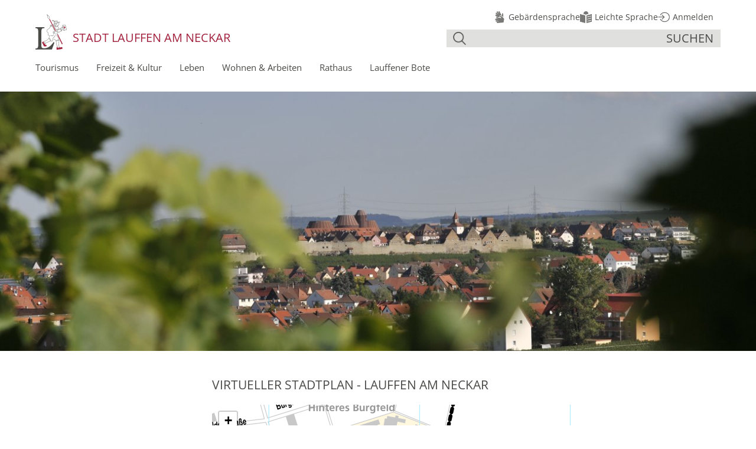

--- FILE ---
content_type: text/html;charset=UTF-8
request_url: https://www.lauffen.de/vmap?action=default&map_page_id=486&firma=671
body_size: 38657
content:
<!DOCTYPE html SYSTEM "about:legacy-compat">
<html lang="de"><head><META http-equiv="Content-Type" content="text/html; charset=utf-8"><title>Lauffen am Neckar - vmap</title><meta content="index,follow" name="robots"><meta content="IE=edge" http-equiv="X-UA-Compatible"><meta content="width=device-width, initial-scale=1.0" name="viewport"><link type="image/x-icon" rel="icon" href="https://www.lauffen.de/favicon.ico"><link rel="shortcut icon" href="https://www.lauffen.de/favicon.ico"><link rel="apple-touch-icon" href="/apple-touch-icon.png"><link href="/cssmanager/styles_18c59442f74.css" type="text/css" rel="stylesheet"><script src="/central/menu/menu3.js" type="text/javascript"></script><!--[if lt IE 9]><script src="/central/js/jquery/jquery.min.js" type="text/javascript"></script><script type="text/javascript">
					document.createElement('figure');
					document.createElement('figcaption');
				</script><![endif]--><!--[if gte IE 9]><!--><script src="/central/js/jquery2/jquery.min.js" type="text/javascript"></script><!--<![endif]--><script src="/ecics/ecics_search_lauffen.js" type="text/javascript"></script><script type="text/javascript"><!--
			
					var $j = jQuery, xtraTop = 0, isNaviExternal = false, headerFixed = false, headerShadow = false, mainNavElm = null, headerElm = null, slickSettings = {}, unslicked = true, ecicsLastWindowWidth = 0, didScroll = false, lastScrollTop = 0;
					
					$j(document).ready(function(){
					
						headerElm = $j("#main-header").on("mouseleave", function(e) {
							headerElm.addClass("hide-nav");
							mainNavElm.addClass("ohidden");
						}).on("mouseenter", function(e) {
							headerElm.removeClass("hide-nav");
							if (!headerFixed) {
								mainNavElm.removeClass("ohidden");
							}
						}).addClass("hide-nav");
						
						setHeaderHelper(); 
						
						mainNavElm = $j("#main-nav").on("transitionend", function(e) {
				//			if (!headerFixed && e.originalEvent.propertyName == 'height') { 
				//				mainNavElm.css("padding-top", headerElm.height() + "px"); 
				//			}
							if (e.originalEvent.propertyName == 'opacity') {
								if (!headerElm.hasClass("hide-nav")) {
									mainNavElm.removeClass("ohidden");
								}
							}
						});
						
						
							EcicsMenu.init({firstLeft:4, firstTop:2, secTop:2, secLeft:5 });
							
							$j("#nav-top").on("mouseenter", "li.m-top", function(event) {
								var me = $j(this);
								if (!me.hasClass("submenu") && !$j("#nav-top").hasClass("page-loaded"))
									me.data("timeout", window.setTimeout(function() { 
											$j("#nav-top li.m-top").addClass("submenu"); 
											//$j("#inner-content").addClass("navi-blur"); 
											EcicsMenu.setParam("userHoverIntent", false); 
											me.mouseenter(); 
										}, 500));
							}).on("mouseleave", "li.m-top", function(event) {
								window.clearTimeout($j(this).data("timeout"));
							}).on("mouseleave", function(event) {
								$j("#nav-top li.m-top").removeClass("submenu");
								//$j("#inner-content").removeClass("navi-blur");
								$j("#nav-top").removeClass("page-loaded");
								EcicsMenu.setParam("userHoverIntent", true);
							}).on("mouseenter", "li.m-item2", function(event) {
								
								var id = $j(this).data("id");
								$j(".subnavi-linkbox-container .link_box.show").removeClass("show");
								if ($j("#sn-lb-" + id).length > 0)
									$j("#sn-lb-" + id).addClass("show");
								else {
									
								}
								//console.log("in " + id);
							}).on("mouseleave", "div.area-7-2", function(event) {
								
								$j(".subnavi-linkbox-container .link_box.show").removeClass("show");
								//console.log("out 7-2");
							});
							
							window.setTimeout(function() { $j("#nav-top").removeClass("page-loaded"); }, 500); 

						
						
						$j("#show-menu-link").click(function(event) {
							event.preventDefault();
							if ($j("body").toggleClass("menu-active").hasClass("menu-active")) {
								//$j(document).scrollTop(0);
								var navTop = ($j(document).scrollTop() < xtraTop) ? xtraTop : $j(document).scrollTop() + xtraTop;
								//$j("#nav-box2").css("top", navTop + 5);
								$j("#navi-helper").css("height", $j(document).height());
							}
						});
						
						

						$j(window).on("scroll", function(event){ 
							didScroll = true; 
						}).on("resize", myResizeFn).resize();
						
						$j("#navi-helper").click(function(event) {
							event.preventDefault();
							$j("body").removeClass("menu-active");
						});
						
						
					

					});
					
					function debounce(func, wait, immediate) {
						var timeout;
						return function() {
							var context = this, args = arguments;
							var later = function() {
								timeout = null;
								if (!immediate) func.apply(context, args);
							};
							var callNow = immediate && !timeout;
							clearTimeout(timeout);
							timeout = setTimeout(later, wait);
							if (callNow) func.apply(context, args);
						};
					};
					
					var myResizeFn = debounce(function() {
						var w = $j(window).width();
						if (w < 851 && !window.isNaviExternal) {
							$j("#nav-box2").append($j("#navi-container"));
							$j("#main_ul").find("li.submenu").removeClass("submenu").addClass("submenu-deactivated");
							window.isNaviExternal = true;
						} else if (w > 850 && window.isNaviExternal) {
							$j("#content-left").append($j("#navi-container"));
							$j("#main_ul").find("li.submenu-deactivated").removeClass("submenu-deactivated").addClass("submenu");
							window.isNaviExternal = false;
							$j("body").removeClass("menu-active");
						}
						
						if (!headerFixed && w != ecicsLastWindowWidth) {
							setHeaderHelper();
							
						}
						ecicsLastWindowWidth = w;
						
						
								var iw = (w > 1280) ? 1280 : Math.ceil(w/50)*50, ih = (iw > 900) ? Math.round(iw * (391/1140)) : (iw > 400) ? Math.round(iw * (391/888)) : Math.round(iw * (215/400));
								if (window.ecicsLastWidth != iw)
								{
									var ns = "_" + iw + "_" + ih + ".";
									$j("img", "#header-img-box").each(function() {
										var me = $j(this), myImg1 = me.data("img"), myImg2 = me.data("img2"), myImg3 = me.data("img3");
										var myImg = (iw <= 400 && myImg3) ? myImg3 : (iw <= 900 && myImg2) ? myImg2 : myImg1;
										if (myImg)
											me.attr("sr" + "c", myImg.replace("_1_1.", ns));
									});
								}
							
						window.ecicsLastWidth = iw;
						
						
						
					}, 100);
					
					
					setInterval(function() {
						if (didScroll) {
							var st = $j(this).scrollTop(), w = $j(window).width();
							//
							if (w > 850 && st > 150 && !headerFixed) {
								headerElm.addClass("fixed");
								headerFixed = true;
								if (!headerElm.hasClass("hide-nav")) {
									mainNavElm.removeClass("ohidden");
								} else {
									mainNavElm.addClass("ohidden");
								}
							} else if (headerFixed && (w <= 850  || st <= 150)) {
								headerElm.removeClass("fixed");
								headerFixed = false;
							}
							// Schatten
							if (w > 850 && st > 0 && !headerShadow) {
								headerElm.addClass("show-shadow");
								headerShadow = true;
							} else if (headerShadow && (w <= 850  || st <= 0)) {
								headerElm.removeClass("show-shadow");
								headerShadow = false;
							}
							//
							if(Math.abs(lastScrollTop - st) > 50) {
								if (st > lastScrollTop && $j(":hover", headerElm).length == 0){ // Scroll Down – !headerElm.is(":hover") geht nicht wegen IE8
									headerElm.addClass("hide-nav");
									mainNavElm.addClass("ohidden");
								} else { // Scroll Up
									headerElm.removeClass("hide-nav");
								}
								lastScrollTop = st;
							}
							//
							didScroll = false;
						}
					}, 100);
					
					function setHeaderHelper() {
						
						$j("#main-header-helper").css("padding-top", headerElm.height() + "px");
					}
					
					--></script><script src="/central/js/klik/standard4.js" type="text/javascript"></script><style>
					html { height:100%; }
				</style></head><body class="" id="main"><div id="page_top"></div><a class="skipLink" href="#content-main">Direkt zum Inhalt springen</a><div id="navi-helper"></div><div id="div-main"><div id="main-header"><div class="main-inner" id="header-inner"><div id="header-logo"><a title="Zur Startseite zur&uuml;ckkehren" href="/website/de/"><picture><source srcset="/ecics/images/logo_bote_lauffen.svg" type="image/svg+xml"></source><img alt="Logo der Stadt Lauffen am Neckar" srcset="/ecics/images/logo_bote_lauffen@2x.png 2x, /ecics/images/logo_bote_lauffen@3x.png 3x" src="/ecics/images/logo_bote_lauffen.png"></picture><span>Stadt Lauffen&nbsp;am&nbsp;Neckar</span></a></div><div id="header-menu"><a title="Men&uuml; einblenden" id="show-menu-link" href="#show-menu"><div id="nav-icon"><span></span><span></span><span></span></div></a></div><div id="header-search"><div id="header-link-helper"><a title="Link zu Infos in der Geb&auml;rdensprache" href="/website/de/virtuelles_rathaus/gebaerdensprache"><img alt="" src="/ecics/images/gebaerdensprache@3x.png"><span>Geb&auml;rdensprache</span></a><a title="Link zu Infos in Leichter Sprache" href="/website/de/virtuelles_rathaus/leichte-sprache"><img alt="" src="/ecics/images/leichte_sprache@3x.png"><span>Leichte Sprache</span></a><a title="Melden Sie sich am System an" href="/system?action=user_login"><img alt="" src="/ecics/images/anmelden@3x.png"><span>Anmelden</span></a></div><form method="get" action="/website/de/suche" id="form-search"><label class="input-box"><input aria-label="Suche" placeholder="" autocomplete="off" value="" name="q" type="text" class="search-input"></label><p><button title="Gesamte Seite im Volltext durchsuchen" type="submit" class="search-submit">suchen</button></p></form><div id="header-link-helper2"><a title="Link zu Infos in der Geb&auml;rdensprache" href="/website/de/virtuelles_rathaus/gebaerdensprache"><img alt="Geb&auml;rdensprache" src="/ecics/images/gebaerdensprache@3x.png"></a><a title="Link zu Infos in Leichter Sprache" href="/website/de/virtuelles_rathaus/leichte-sprache"><img alt="Leichte Sprache" src="/ecics/images/leichte_sprache@3x.png"></a></div><div id="search-helper-box"></div></div><div id="header-path"></div></div><div id="main-nav"><div class="main-inner" id="nav-inner"><ul class="navi-popup-ul page-loaded" id="nav-top"><li class="m-top " id="mtli28"><a href="/website/de/tourismus">Tourismus</a><div data-has-position="true" data-load-page="28" data-is-first="1" class="popup-box" id="mt28"><span class="empty"></span></div></li><li class="m-top " id="mtli43"><a href="/website/de/freizeit">Freizeit & Kultur</a><div data-has-position="true" data-load-page="43" data-is-first="1" class="popup-box" id="mt43"><span class="empty"></span></div></li><li class="m-top " id="mtli37"><a href="/website/de/leben">Leben</a><div data-has-position="true" data-load-page="37" data-is-first="1" class="popup-box" id="mt37"><span class="empty"></span></div></li><li class="m-top " id="mtli1091"><a href="/website/de/wohnen_und_arbeiten">Wohnen & Arbeiten</a><div data-has-position="true" data-load-page="1091" data-is-first="1" class="popup-box" id="mt1091"><span class="empty"></span></div></li><li class="m-top " id="mtli29"><a href="/website/de/virtuelles_rathaus">Rathaus</a><div data-has-position="true" data-load-page="29" data-is-first="1" class="popup-box" id="mt29"><span class="empty"></span></div></li><li class="m-top  m-last1" id="mtli40"><a href="/website/de/vlb">Lauffener Bote</a><div data-has-position="true" data-load-page="40" data-is-first="1" class="popup-box" id="mt40"><span class="empty"></span></div></li></ul></div></div><div id="main-nav-helper"></div></div><div id="main-header-helper"></div><div id="search-helper-box2"></div><div id="main-img"><div id="header-img-box"><div class="img-box-static"><img alt="Blick auf die Lauffener Stadtmauer mit Weinstock im Vordergrund" data-img="/system/getthumb/images/__tn4__ecics_11559_20370_1_1.jpg"></div></div></div><div class="main-inner" id="main-content"><div id="content-left"><div id="navi-container"><ul class="menu mid-1" id="main_ul"><li class="menu m-item1 submenu m-sub_static1" id="mli28"><a class="m-allg m1" href="/website/de/tourismus">Tourismus</a><ul class="menu_sub_ul" data-is-first="1" id="m28"><li class="empty"></li></ul></li><li class="menu m-item1 submenu m-sub_static1" id="mli43"><a class="m-allg m1" href="/website/de/freizeit">Freizeit & Kultur</a><ul class="menu_sub_ul" data-is-first="1" id="m43"><li class="empty"></li></ul></li><li class="menu m-item1 submenu m-sub_static1" id="mli37"><a class="m-allg m1" href="/website/de/leben">Leben</a><ul class="menu_sub_ul" data-is-first="1" id="m37"><li class="empty"></li></ul></li><li class="menu m-item1 submenu m-sub_static1" id="mli1091"><a class="m-allg m1" href="/website/de/wohnen_und_arbeiten">Wohnen & Arbeiten</a><ul class="menu_sub_ul" data-is-first="1" id="m1091"><li class="empty"></li></ul></li><li class="menu m-item1 submenu m-sub_static1" id="mli29"><a class="m-allg m1" href="/website/de/virtuelles_rathaus">Rathaus</a><ul class="menu_sub_ul" data-is-first="1" id="m29"><li class="empty"></li></ul></li><li class="menu m-item1 m-last1 submenu m-sub_static1" id="mli40"><a class="m-allg m1" href="/website/de/vlb">Lauffener Bote</a><ul class="menu_sub_ul" data-is-first="1" id="m40"><li class="empty"></li></ul></li></ul></div></div><div id="content-main">

<h1 class="headline_1">Virtueller Stadtplan - Lauffen am Neckar</h1><link href="/central/js/leaflet-1.9.2/leaflet.css" rel="stylesheet"><script src="/central/js/leaflet-1.9.2/leaflet.js"></script><style>
				
				.vmap-container {
					overflow: hidden; 
					position: relative;
					padding-bottom: 66.66%;
					height: 0;
				}
				.vmap-map {
					position: absolute;
					top: 0;
					left: 0;
					width: 100%;
					height: 100%;
					z-index: 1;
					
				}
			
			</style><div class="vmap-container"><div class="vmap-map" id="map-486"></div></div><script>

		
		var maplyr = L.tileLayer('/map_data/{z}/{x}/{y}.png', {
			tms: true,
			opacity: 1,
			detectRetina: true,
			attribution: '&copy; <a href="https://www.lgl-bw.de" target="_blank">Grundlage: LGL ALKIS  www.lgl-bw.de</a>'
		});
	
		
				
				// Map
				var map = L.map('map-486', {
					center: [49.075748, 9.158894],
					zoom: 15,
					minZoom: 14,
					maxZoom: 17,
					layers: [maplyr]
				});
		
				var marker = L.marker();
			
			
			
		
		
		var bounds = [
			[49.052388, 9.111396],
			[49.106157, 9.226734]
		];
		
		map.setMaxBounds(bounds);
		
	</script><div class="vmap clearfix"><p><a target="_blank" href="/map_data/legende.jpg">Zeichenerkl&auml;rung/Symbole</a></p><div class="vmap_category"><div class="vmap-select-box"><div class="header">Straßenverzeichnis:</div><select style="display: none;" id="cat1-src"><option data-pointy="49.063209" data-pointx="9.137292" value="8">Ahornweg</option><option data-pointy="49.066757" data-pointx="9.133238" value="23">Akazienweg</option><option data-pointy="49.075300" data-pointx="9.157258" value="165">Alte Neckarbrücke</option><option data-pointy="49.064625" data-pointx="9.159945" value="122">Am Forchenwald</option><option data-pointy="49.065296" data-pointx="9.134234" value="16">Am Kaywald</option><option data-pointy="49.067960" data-pointx="9.133609" value="27">Am Oberen Haldenrain</option><option data-pointy="49.070869" data-pointx="9.158301" value="120">Am Turnerheim</option><option data-pointy="49.069163" data-pointx="9.133794" value="30">Am Unteren Haldenrain</option><option data-pointy="49.073960" data-pointx="9.144866" value="71">Amselweg</option><option data-pointy="49.077813" data-pointx="9.154247" value="160">Auf dem Kies</option><option data-pointy="49.070443" data-pointx="9.135277" value="33">August-Lämmle-Weg</option><option data-pointy="49.076625" data-pointx="9.159459" value="137">Badbrunnenweg</option><option data-pointy="49.074737" data-pointx="9.142712" value="4">Bahnhofstraße</option><option data-pointy="49.076686" data-pointx="9.153367" value="93">Bergstraße</option><option data-pointy="49.066240" data-pointx="9.133099" value="21">Birkenweg</option><option data-pointy="49.071707" data-pointx="9.148526" value="161">Bismarckstraße</option><option data-pointy="49.072042" data-pointx="9.143546" value="63">Blücherstraße</option><option data-pointy="49.073884" data-pointx="9.150170" value="78">Blumenstraße</option><option data-pointy="49.065554" data-pointx="9.136041" value="15">Brombeerweg</option><option data-pointy="49.074935" data-pointx="9.155313" value="101">Brückenstraße</option><option data-pointy="49.076975" data-pointx="9.152626" value="92">Brunnenstraße</option><option data-pointy="49.067625" data-pointx="9.139145" value="40">Burgunderweg</option><option data-pointy="49.070747" data-pointx="9.138658" value="53">Charlottenstraße</option><option data-pointy="49.074676" data-pointx="9.146742" value="76">Christofstraße</option><option data-pointy="49.067229" data-pointx="9.142805" value="43">Daimlerstraße</option><option data-pointy="49.078422" data-pointx="9.153019" value="131">Dammstraße</option><option data-pointy="49.069727" data-pointx="9.135230" value="32">Dürerweg</option><option data-pointy="49.068905" data-pointx="9.142550" value="46">Eberhardstraße</option><option data-pointy="49.072468" data-pointx="9.139214" value="56">Ehnweg</option><option data-pointy="49.077493" data-pointx="9.149337" value="84">Eisenbahnstraße</option><option data-pointy="49.066026" data-pointx="9.133678" value="20">Erlenweg</option><option data-pointy="49.065737" data-pointx="9.133169" value="19">Eschenweg</option><option data-pointy="49.067991" data-pointx="9.142411" value="44">Eugenstraße</option><option data-pointy="49.074143" data-pointx="9.145839" value="75">Finkenweg</option><option data-pointy="49.070108" data-pointx="9.146719" value="66">Flattichstraße</option><option data-pointy="49.062676" data-pointx="9.138751" value="6">Fliederweg</option><option data-pointy="49.071326" data-pointx="9.157536" value="119">Friedenstraße</option><option data-pointy="49.073732" data-pointx="9.154201" value="104">Friedhofstraße</option><option data-pointy="49.068646" data-pointx="9.143847" value="47">Friedrichstraße</option><option data-pointy="49.076610" data-pointx="9.148827" value="85">Gartenstraße</option><option data-pointy="49.073397" data-pointx="9.140697" value="59">Gerokweg</option><option data-pointy="49.066011" data-pointx="9.135740" value="17">Ginsterweg</option><option data-pointy="49.073123" data-pointx="9.153761" value="106">Gittinger Weg</option><option data-pointy="49.071158" data-pointx="9.155382" value="115">Goethestraße</option><option data-pointy="49.075803" data-pointx="9.153483" value="96">Grabenstraße</option><option data-pointy="49.070366" data-pointx="9.143801" value="50">Gradmannstraße</option><option data-pointy="49.071874" data-pointx="9.151699" value="109">Hainbuchenweg</option><option data-pointy="49.067250" data-pointx="9.144707" value="298">Händelstraße</option><option data-pointy="49.064123" data-pointx="9.135462" value="11">Haselnußweg</option><option data-pointy="49.073108" data-pointx="9.152973" value="105">Hauffstraße</option><option data-pointy="49.076168" data-pointx="9.165736" value="147">Heilbronner Straße</option><option data-pointy="49.076656" data-pointx="9.149591" value="86">Heiligkreuzstraße</option><option data-pointy="49.069422" data-pointx="9.134721" value="31">Heimstraße</option><option data-pointy="49.071996" data-pointx="9.140697" value="58">Herdegenstraße</option><option data-pointy="49.073625" data-pointx="9.141507" value="60">Hermann-Löns-Weg</option><option data-pointy="49.067562" data-pointx="9.143881" value="297">Hindemithstraße</option><option data-pointy="49.076869" data-pointx="9.150356" value="88">Hintere Straße</option><option data-pointy="49.075453" data-pointx="9.165690" value="146">Hohe Straße</option><option data-pointy="49.073595" data-pointx="9.177341" value="155">Hoher Steg</option><option data-pointy="49.073321" data-pointx="9.143152" value="55">Hölderlinstraße</option><option data-pointy="49.062935" data-pointx="9.137963" value="7">Holunderweg</option><option data-pointy="49.075102" data-pointx="9.170925" value="153">Ilsfelder Straße</option><option data-pointy="49.092691" data-pointx="9.137963" value="162">Im Bortental</option><option data-pointy="49.075179" data-pointx="9.141600" value="57">Im Brühl</option><option data-pointy="49.081087" data-pointx="9.149522" value="127">Im Geigersberg</option><option data-pointy="49.092736" data-pointx="9.151745" value="132">Im Rieder</option><option data-pointy="49.094716" data-pointx="9.138288" value="163">Im Rotenberg</option><option data-pointy="49.080524" data-pointx="9.151514" value="128">Im Schönblick</option><option data-pointy="49.074173" data-pointx="9.147391" value="77">Im Vogelsang</option><option data-pointy="49.074326" data-pointx="9.176738" value="156">Im Vorderen Burgfeld</option><option data-pointy="49.095158" data-pointx="9.136388" value="164">Im Wannenberg</option><option data-pointy="49.075376" data-pointx="9.166593" value="148">Im Weidenlaub</option><option data-pointy="49.068174" data-pointx="9.155776" value="116">In den Herrenäckern</option><option data-pointy="49.076305" data-pointx="9.169002" value="154">Jahnstraße</option><option data-pointy="49.064625" data-pointx="9.134999" value="12">Johannisbeerweg</option><option data-pointy="49.074493" data-pointx="9.160594" value="142">Kanalstraße</option><option data-pointy="49.074234" data-pointx="9.148086" value="67">Karlstraße</option><option data-pointy="49.065828" data-pointx="9.134558" value="18">Kastanienweg</option><option data-pointy="49.071585" data-pointx="9.150170" value="68">Katharinenstraße</option><option data-pointy="49.076229" data-pointx="9.162331" value="143">Kellereigasse</option><option data-pointy="49.073778" data-pointx="9.143059" value="62">Kelterweg</option><option data-pointy="49.069590" data-pointx="9.142411" value="49">Keplerstraße</option><option data-pointy="49.077478" data-pointx="9.151630" value="90">Kiesstraße</option><option data-pointy="49.075803" data-pointx="9.154293" value="97">Kirchbergstraße</option><option data-pointy="49.076244" data-pointx="9.153575" value="94">Kirchstraße</option><option data-pointy="49.063194" data-pointx="9.138959" value="9">Kirschenweg</option><option data-pointy="49.079732" data-pointx="9.151537" value="159">Klosterhof</option><option data-pointy="49.079793" data-pointx="9.148526" value="126">Klosterstraße</option><option data-pointy="49.079062" data-pointx="9.154317" value="130">Kneippstraße</option><option data-pointy="49.068615" data-pointx="9.133655" value="28">Köbererstraße</option><option data-pointy="49.075422" data-pointx="9.167728" value="150">Köpferweg</option><option data-pointy="49.074311" data-pointx="9.152023" value="99">Körnerstraße</option><option data-pointy="49.067710" data-pointx="9.146424" value="300">Korngoldstraße</option><option data-pointy="49.067199" data-pointx="9.133516" value="25">Krebserweg</option><option data-pointy="49.070960" data-pointx="9.136643" value="52">Kurze Straße</option><option data-pointy="49.074158" data-pointx="9.167126" value="149">La-Ferté-Bernard-Straße</option><option data-pointy="49.068600" data-pointx="9.197400" value="157">Landturm</option><option data-pointy="49.075133" data-pointx="9.152811" value="98">Lange Straße</option><option data-pointy="49.074356" data-pointx="9.144565" value="72">Lehnerstraße</option><option data-pointy="49.066803" data-pointx="9.139979" value="39">Lembergerweg</option><option data-pointy="49.069042" data-pointx="9.147252" value="282">Ligetistraße</option><option data-pointy="49.065082" data-pointx="9.139608" value="34">Ligusterweg</option><option data-pointy="49.074158" data-pointx="9.145422" value="74">Lindenallee</option><option data-pointy="49.075194" data-pointx="9.147877" value="73">Lindenstraße</option><option data-pointy="49.074798" data-pointx="9.150796" value="80">Ludwigstraße</option><option data-pointy="49.075986" data-pointx="9.159273" value="140">Marktplatz</option><option data-pointy="49.064321" data-pointx="9.137269" value="13">Meuselwitzer Straße</option><option data-pointy="49.076793" data-pointx="9.151653" value="91">Mittlere Straße</option><option data-pointy="49.070945" data-pointx="9.154548" value="112">Mörikestraße</option><option data-pointy="49.069559" data-pointx="9.147437" value="283">Mozartstraße</option><option data-pointy="49.076808" data-pointx="9.157583" value="135">Mühlbergstraße</option><option data-pointy="49.075316" data-pointx="9.159320" value="139">Mühltorstraße</option><option data-pointy="49.074295" data-pointx="9.168330" value="151">Nahe Weinbergstraße</option><option data-pointy="49.073138" data-pointx="9.157675" value="108">Neckarstraße</option><option data-pointy="49.068295" data-pointx="9.166454" value="125">Neckaruferweg</option><option data-pointy="49.074813" data-pointx="9.169141" value="152">Neckarwestheimer Straße</option><option data-pointy="49.068554" data-pointx="9.165458" value="124">Neuberg</option><option data-pointy="49.079412" data-pointx="9.152741" value="129">Nordheimer Straße</option><option data-pointy="49.076382" data-pointx="9.158741" value="138">Oberamteigasse</option><option data-pointy="49.076001" data-pointx="9.161335" value="141">Obere Berggasse</option><option data-pointy="49.075605" data-pointx="9.164161" value="145">Obere Schied</option><option data-pointy="49.074219" data-pointx="9.150124" value="79">Olgastraße</option><option data-pointy="49.068110" data-pointx="9.146102" value="299">Orffstraße</option><option data-pointy="49.077021" data-pointx="9.158972" value="136">Oskar-von-Miller-Straße</option><option data-pointy="49.070991" data-pointx="9.161150" value="121">Otto-Konz-Straße</option><option data-pointy="49.066453" data-pointx="9.134211" value="22">Pappelweg</option><option data-pointy="49.072346" data-pointx="9.157050" value="111">Paulinenstraße</option><option data-pointy="49.069407" data-pointx="9.149198" value="65">Pestalozzistraße</option><option data-pointy="49.076001" data-pointx="9.150888" value="89">Postplatz</option><option data-pointy="49.076397" data-pointx="9.152325" value="2">Querstraße</option><option data-pointy="49.077356" data-pointx="9.146348" value="82">Raiffeisenstraße</option><option data-pointy="49.076184" data-pointx="9.157837" value="134">Rathausstraße</option><option data-pointy="49.068630" data-pointx="9.148109" value="284">Ravelstraße</option><option data-pointy="49.069696" data-pointx="9.141021" value="45">Reisweg</option><option data-pointy="49.065844" data-pointx="9.138983" value="36">Rieslingstraße</option><option data-pointy="49.070580" data-pointx="9.155637" value="114">Roseggerstraße</option><option data-pointy="49.063575" data-pointx="9.135693" value="10">Rosenweg</option><option data-pointy="49.066788" data-pointx="9.138959" value="38">Ruländerweg</option><option data-pointy="49.068676" data-pointx="9.134489" value="29">Sandweg</option><option data-pointy="49.071798" data-pointx="9.144750" value="64">Schillerstraße</option><option data-pointy="49.065844" data-pointx="9.137755" value="35">Schlehenweg</option><option data-pointy="49.068920" data-pointx="9.146603" value="285">Schönbergstraße</option><option data-pointy="49.072057" data-pointx="9.155266" value="110">Schubartstraße</option><option data-pointy="49.075300" data-pointx="9.150008" value="81">Schulstraße</option><option data-pointy="49.074524" data-pointx="9.154062" value="103">Seegraben</option><option data-pointy="49.074356" data-pointx="9.155637" value="102">Seestraße</option><option data-pointy="49.072468" data-pointx="9.149267" value="69">Seugenstraße</option><option data-pointy="49.067808" data-pointx="9.132682" value="26">Siedlerstraße</option><option data-pointy="49.087468" data-pointx="9.140233" value="133">Siegersgrund</option><option data-pointy="49.071280" data-pointx="9.138936" value="54">Silcherstraße</option><option data-pointy="49.068219" data-pointx="9.137245" value="42">SIlvanerweg</option><option data-pointy="49.075909" data-pointx="9.152464" value="95">Sonnenstraße</option><option data-pointy="49.068676" data-pointx="9.144889" value="48">Stauffenstraße</option><option data-pointy="49.070656" data-pointx="9.156656" value="117">Stuttgarter Straße</option><option data-pointy="49.073108" data-pointx="9.146974" value="70">Südstaße</option><option data-pointy="49.066788" data-pointx="9.133701" value="24">Tannenweg</option><option data-pointy="49.065509" data-pointx="9.139932" value="37">Traminerweg</option><option data-pointy="49.068128" data-pointx="9.140674" value="41">Trollingerweg</option><option data-pointy="49.075239" data-pointx="9.155776" value="100">Uferstraße</option><option data-pointy="49.071859" data-pointx="9.157559" value="118">Uhlandstraße</option><option data-pointy="49.067245" data-pointx="9.164601" value="123">Ulrichsheide</option><option data-pointy="49.075803" data-pointx="9.150031" value="87">Ulrichstraße</option><option data-pointy="49.073778" data-pointx="9.142156" value="61">Urbanstraße</option><option data-pointy="49.072894" data-pointx="9.160802" value="158">Wehrbrücke</option><option data-pointy="49.062554" data-pointx="9.139701" value="5">Weidenweg</option><option data-pointy="49.076519" data-pointx="9.148063" value="83">Weinstraße</option><option data-pointy="49.063971" data-pointx="9.138612" value="14">Weissdornweg</option><option data-pointy="49.075742" data-pointx="9.163003" value="144">Werderstraße</option><option data-pointy="49.069696" data-pointx="9.154432" value="113">Wielandstraße</option><option data-pointy="49.072925" data-pointx="9.155336" value="107">Wilhelmstraße</option></select><select size="10" class="select select-obj" id="cat1"></select></div><div class="vmap-select-box"><div class="header">wichtige Einrichtungen:</div><select style="display: none;" id="cat2-src"><option data-pointy="49.076397" data-pointx="9.161428" value="200">Alte Kelter</option><option data-pointy="49.073960" data-pointx="9.153622" value="196">Alter Friedhof</option><option data-pointy="49.076244" data-pointx="9.146047" value="182">Amt für Öffentliche Ordnung</option><option data-pointy="49.067549" data-pointx="9.135485" value="167">Aussegnungshalle</option><option data-pointy="49.076427" data-pointx="9.146603" value="183">Bahnhof</option><option data-pointy="49.075757" data-pointx="9.152765" value="195">Bauhof</option><option data-pointy="49.075514" data-pointx="9.148966" value="290">Begegnungsstätte für Ältere "mittel.punkt"</option><option data-pointy="49.076427" data-pointx="9.146603" value="219">Bücherei (BÖK)</option><option data-pointy="49.076244" data-pointx="9.146047" value="220">Bürgerbüro</option><option data-pointy="49.072803" data-pointx="9.146302" value="178">Bürgerhaus</option><option data-pointy="49.076062" data-pointx="9.145700" value="292">Busbahnhof</option><option data-pointy="49.077615" data-pointx="9.150680" value="186">CVJM</option><option data-pointy="49.066788" data-pointx="9.177827" value="215">Ehem. römischer Gutshof</option><option data-pointy="49.076244" data-pointx="9.146047" value="221">Einwohnermeldeamt</option><option data-pointy="49.072240" data-pointx="9.142225" value="176">Erich-Kästner-Förderschule</option><option data-pointy="49.066377" data-pointx="9.168770" value="213">Festplatz am Neckar</option><option data-pointy="49.077980" data-pointx="9.154432" value="193">Festplatz Kies</option><option data-pointy="49.077341" data-pointx="9.145538" value="181">Feuerwehr</option><option data-pointy="49.063346" data-pointx="9.152162" value="218">Fischereiverein</option><option data-pointy="49.068813" data-pointx="9.163142" value="207">Freibad</option><option data-pointy="49.065631" data-pointx="9.198790" value="216">Gartencenter Pflanzen Mauk</option><option data-pointy="49.069529" data-pointx="9.139562" value="171">Gemeindehaus "Fenster", ev.</option><option data-pointy="49.071113" data-pointx="9.145561" value="177">Gemeindezentrum "St. Paulus", kath.</option><option data-pointy="49.063042" data-pointx="9.161984" value="288">Häckselplatz</option><option data-pointy="49.074463" data-pointx="9.150958" value="185">Herzog-Ulrich-Grundschule</option><option data-pointy="49.079488" data-pointx="9.150888" value="188">Hölderlin-Denkmal</option><option data-pointy="49.070534" data-pointx="9.139492" value="170">Hölderlin-Gymnasium u. Grundschule</option><option data-pointy="49.079579" data-pointx="9.152904" value="191">Hölderlin-Haus</option><option data-pointy="49.078590" data-pointx="9.150124" value="187">Hölderlin-Kunstwerk</option><option data-pointy="49.072970" data-pointx="9.142619" value="261">Hölderlin-Turnhalle</option><option data-pointy="49.072026" data-pointx="9.141322" value="175">Hölderlin-Werkrealschule</option><option data-pointy="49.063712" data-pointx="9.160895" value="211">Hundesportverein</option><option data-pointy="49.072026" data-pointx="9.149082" value="179">Karl-Harttmann-Haus</option><option data-pointy="49.075005" data-pointx="9.151971" value="310">Katharinen Pflege (Tagespflege)</option><option data-pointy="49.069818" data-pointx="9.136898" value="168">Kaywaldschule, Kreissonderschule</option><option data-pointy="49.071113" data-pointx="9.145561" value="230">Kirche im Pauluszentrum kath.</option><option data-pointy="49.078864" data-pointx="9.167705" value="198">Kläranlage</option><option data-pointy="49.065844" data-pointx="9.159899" value="209">Kleintierzüchter</option><option data-pointy="49.079732" data-pointx="9.151305" value="189">Klosterhof</option><option data-pointy="49.079062" data-pointx="9.154062" value="192">Kneippanlage</option><option data-pointy="49.072240" data-pointx="9.160061" value="204">Kraftwerk</option><option data-pointy="49.066301" data-pointx="9.161960" value="208">Laufstrecke Forchenwald</option><option data-pointy="49.077326" data-pointx="9.162609" value="199">Märker Zement</option><option data-pointy="49.076047" data-pointx="9.162238" value="201">Martinskirche ev.</option><option data-pointy="49.065615" data-pointx="9.169998" value="214">Minigolfanlage</option><option data-pointy="49.072803" data-pointx="9.146302" value="223">Musikschule</option><option data-pointy="49.072057" data-pointx="9.143082" value="173">Neuapostolische Kirche</option><option data-pointy="49.076427" data-pointx="9.146603" value="224">Notariat</option><option data-pointy="49.077189" data-pointx="9.147437" value="276">Park und Ride 1 Im Brühl</option><option data-pointy="49.076503" data-pointx="9.145260" value="277">Park und Ride 2 Im Brühl</option><option data-pointy="49.075514" data-pointx="9.142503" value="278">Park und Ride 3 Im Brühl</option><option data-pointy="49.075635" data-pointx="9.144217" value="279">Park und Ride Bahnhofstraße</option><option data-pointy="49.076427" data-pointx="9.163304" value="269">Parkdeck Heilbronner Straße</option><option data-pointy="49.076732" data-pointx="9.158139" value="268">Parkdeck Oskar-von-Miller-Straße</option><option data-pointy="49.067549" data-pointx="9.135485" value="225">Parkfriedhof</option><option data-pointy="49.069118" data-pointx="9.161891" value="272">Parkplatz 1 Freibad „Ulrichsheide“</option><option data-pointy="49.068539" data-pointx="9.161960" value="273">Parkplatz 2 Freibad „Ulrichsheide“</option><option data-pointy="49.078788" data-pointx="9.151468" value="270">Parkplatz Hagdol</option><option data-pointy="49.076945" data-pointx="9.149059" value="264">Parkplatz Heiligkreuzstraße</option><option data-pointy="49.077097" data-pointx="9.154154" value="266">Parkplatz Kiesplatz</option><option data-pointy="49.066681" data-pointx="9.162215" value="275">Parkplatz Laufstrecke Forchenwald</option><option data-pointy="49.076625" data-pointx="9.151143" value="265">Parkplatz Mittlere Straße</option><option data-pointy="49.067808" data-pointx="9.134790" value="262">Parkplatz Parkfriedhof Haupteingang</option><option data-pointy="49.075437" data-pointx="9.154988" value="267">Parkplatz Pfalzgraf</option><option data-pointy="49.066194" data-pointx="9.184822" value="271">Parkplatz Römischer Gutshof</option><option data-pointy="49.067427" data-pointx="9.162748" value="274">Parkplatz Sportplatz „Ulrichsheide“</option><option data-pointy="49.070397" data-pointx="9.137292" value="263">Parkplatz Stadt- und Sporthalle</option><option data-pointy="49.073854" data-pointx="9.155336" value="197">Polizei</option><option data-pointy="49.075684" data-pointx="9.146944" value="301">Post</option><option data-pointy="49.076412" data-pointx="9.156610" value="1">Rathaus (ehem. Grafenburg)</option><option data-pointy="49.062874" data-pointx="9.160617" value="212">Recyclinghof</option><option data-pointy="49.076199" data-pointx="9.154502" value="194">Regiswindiskirche ev.</option><option data-pointy="49.069361" data-pointx="9.197539" value="217">Reitanlage</option><option data-pointy="49.072970" data-pointx="9.161266" value="203">Schleusen</option><option data-pointy="49.071950" data-pointx="9.135856" value="172">Schunk GmbH</option><option data-pointy="49.075635" data-pointx="9.148966" value="291">Seniorenwohnanlage "mittel.punkt"</option><option data-pointy="49.079808" data-pointx="9.152047" value="190">Seniorenzentrum "Haus Edelberg"</option><option data-pointy="49.083813" data-pointx="9.147460" value="286">Sport und Wellnesspark</option><option data-pointy="49.070138" data-pointx="9.137987" value="260">Sporthalle Charlottenstraße</option><option data-pointy="49.069986" data-pointx="9.138288" value="169">Stadt- und Sporthalle</option><option data-pointy="49.062874" data-pointx="9.160617" value="229">Städt. Lagerplatz</option><option data-pointy="49.076412" data-pointx="9.156610" value="227">Stadtbauamt</option><option data-pointy="49.075757" data-pointx="9.152765" value="228">Stadtgärtnerei</option><option data-pointy="49.071356" data-pointx="9.159135" value="206">Turnhalle TVL</option><option data-pointy="49.070580" data-pointx="9.135346" value="293">Vögele</option><option data-pointy="49.071280" data-pointx="9.161289" value="205">Wasser- und Schifffahrtsamt</option><option data-pointy="49.075986" data-pointx="9.141206" value="180">Weingärtnergenossenschaft</option></select><select size="10" class="select select-obj" id="cat2"></select></div><div class="vmap-select-box"><div class="header">Kinder:</div><select style="display: none;" id="cat3-src"><option data-pointy="49.072030" data-pointx="9.151617" value="302">Abenteuerspielplatz</option><option data-pointy="49.066696" data-pointx="9.135740" value="252">Bolzplatz Ginsterweg</option><option data-pointy="49.072042" data-pointx="9.151560" value="253">Bolzplatz Hainbuchenweg</option><option data-pointy="49.074610" data-pointx="9.152389" value="303">Ev. Familienzentrum Senfkorn</option><option data-pointy="49.065966" data-pointx="9.169257" value="251">Freizeitanlage Neckar</option><option data-pointy="49.070260" data-pointx="9.139112" value="309">Hort + Kernzeit Hölderlin-Grundschule</option><option data-pointy="49.074432" data-pointx="9.150958" value="280">Hort Herzog-Ulrich-Grundschule</option><option data-pointy="49.070823" data-pointx="9.145515" value="233">Kath. Kindergarten St. Paulus</option><option data-pointy="49.069458" data-pointx="9.139863" value="305">Kindergarten Fenster</option><option data-pointy="49.072681" data-pointx="9.139955" value="234">Kindergarten Herdegenstraße</option><option data-pointy="49.071250" data-pointx="9.151977" value="236">Kindergarten Herrenäcker</option><option data-pointy="49.076062" data-pointx="9.160293" value="239">Kindergarten Städtle</option><option data-pointy="49.065874" data-pointx="9.136828" value="231">Kindergarten und Krippe Brombeerweg</option><option data-pointy="49.069042" data-pointx="9.136550" value="232">Kindergarten und Krippe Charlottenstraße</option><option data-pointy="49.070625" data-pointx="9.143318" value="306">Kinderkrippe Bismarckstraße</option><option data-pointy="49.069986" data-pointx="9.147993" value="235">Kindertagesstätte Karlstraße</option><option data-pointy="49.070991" data-pointx="9.163142" value="259">Lauffener Segelclub Neckar e.V.</option><option data-pointy="49.066370" data-pointx="9.166728" value="307">Naturkindergarten</option><option data-pointy="49.068844" data-pointx="9.166709" value="258">Neckaruferweg</option><option data-pointy="49.067458" data-pointx="9.140118" value="241">Spielplatz Burgunderweg</option><option data-pointy="49.068341" data-pointx="9.143407" value="242">Spielplatz Eugenstraße</option><option data-pointy="49.070534" data-pointx="9.147460" value="244">Spielplatz Flattichstraße</option><option data-pointy="49.080645" data-pointx="9.152579" value="246">Spielplatz Geigersberg/Im Schönblick</option><option data-pointy="49.078803" data-pointx="9.154664" value="247">Spielplatz Kiesplatz</option><option data-pointy="49.071143" data-pointx="9.151236" value="245">Spielplatz Körnerstraße</option><option data-pointy="49.074813" data-pointx="9.162308" value="248">Spielplatz Mühltorstraße</option><option data-pointy="49.074935" data-pointx="9.167867" value="249">Spielplatz Neckarwestheimer Straße</option><option data-pointy="49.071630" data-pointx="9.139631" value="243">Spielplatz Silcherstraße</option><option data-pointy="49.064960" data-pointx="9.136805" value="240">Spielplatz Weststadt III</option><option data-pointy="49.083828" data-pointx="9.147113" value="257">Sport- und Freizeitcenter Alte Ziegelei</option><option data-pointy="49.066727" data-pointx="9.164416" value="254">Sportplatz</option><option data-pointy="49.064656" data-pointx="9.162771" value="256">Tennishalle am Forchenwald</option><option data-pointy="49.064778" data-pointx="9.160756" value="255">Tennissportanlage am Forchenwald</option><option data-pointy="49.071232" data-pointx="9.152185" value="304">Waldorf-Kinderkrippe</option><option data-pointy="49.078879" data-pointx="9.153483" value="238">Waldorfkindergarten</option><option data-pointy="49.075260" data-pointx="9.152829" value="308">Wunderhaus Bunterkunt</option></select><select size="10" class="select select-obj" id="cat3"></select></div><div class="vmap-select-box"><div class="header">Firmenpark:</div><select style="display: none;" id="catUnternehmen-src"><option data-path="/website/de/wohnen_und_arbeiten/firmenpark/ergo-versicherung" data-pointy="49.074423" data-pointx="9.155446" value="2424">   </option><option data-path="/website/de/wohnen_und_arbeiten/firmenpark/it_technik_schiedt" data-pointy="49.07537" data-pointx="9.15281" value="1613">[Eye-Tea]:it;  Technik Schiedt </option><option data-path="/website/de/wohnen_und_arbeiten/firmenpark/3b_ido" data-pointy="49.073252" data-pointx="9.17799" value="550">3b IDO</option><option data-path="/website/de/wohnen_und_arbeiten/firmenpark/aladin_e_v_" data-pointy="49.076022" data-pointx="9.151857" value="723">Aladin e.V.</option><option data-path="/website/de/wohnen_und_arbeiten/firmenpark/alexander-stift-gmbh" data-pointy="NaN" data-pointx=" NaN" value="2451">Alexander-Stift Dienste f&uuml;r Senioren gGmbH</option><option data-path="/website/de/wohnen_und_arbeiten/firmenpark/allianz" data-pointy="49.07016" data-pointx="9.14212" value="747">Allianz Generalvertretung Wolfgang Plass</option><option data-path="/website/de/wohnen_und_arbeiten/firmenpark/alte_ziegelei" data-pointy="49.083691" data-pointx="9.147329" value="1229">ALTE ZIEGELEI</option><option data-path="/website/de/wohnen_und_arbeiten/firmenpark/amtec" data-pointy="49.073117" data-pointx="9.180505" value="651">AMTEC Advanced Measurement</option><option data-path="/website/de/wohnen_und_arbeiten/firmenpark/awd" data-pointy="49.07651" data-pointx="9.14263" value="955">Andrea Klooz, Fachberaterin f&uuml;r Finanzdienstleistungen (IHK), Betriebswirtin (AFK)</option><option data-path="/website/de/wohnen_und_arbeiten/firmenpark/schiefer_marketing" data-pointy="49.07651" data-pointx="9.14263" value="903">Andrea Klooz, Marketing, Veranstaltungsorganisation</option><option data-path="/website/de/wohnen_und_arbeiten/firmenpark/annabelle-weinbar" data-pointy="49.095034" data-pointx="9.138234" value="2618">Annabelle Weinbar</option><option data-path="/website/de/wohnen_und_arbeiten/firmenpark/rechtsberatung" data-pointy="49.076041" data-pointx="9.145624" value="1196">Anwaltskanzlei Dres. Zecher und Coll.</option><option data-path="/website/de/wohnen_und_arbeiten/firmenpark/actuell_apotheke" data-pointy="49.073192" data-pointx="9.144054" value="652">Apotheke actuell</option><option data-path="/website/de/wohnen_und_arbeiten/firmenpark/appel" data-pointy="49.075097" data-pointx="9.154729" value="744">Appel</option><option data-path="/website/de/wohnen_und_arbeiten/firmenpark/aral_tankstelle" data-pointy="49.076875" data-pointx="9.16796" value="649">Aral Tankstelle</option><option data-path="/website/de/wohnen_und_arbeiten/firmenpark/askias-gmbh" data-pointy="49.07501" data-pointx="9.17927" value="1952">ASKIAS GmbH</option><option data-path="/website/de/wohnen_und_arbeiten/firmenpark/assmann" data-pointy="49.071017" data-pointx="9.133521" value="653">Assmann</option><option data-path="/website/de/wohnen_und_arbeiten/firmenpark/autohaus_lindheimer" data-pointy="49.072321" data-pointx="9.179755" value="643">Autohaus Lindheimer GmbH</option><option data-path="/website/de/wohnen_und_arbeiten/firmenpark/tschirley" data-pointy="49.071184" data-pointx="9.137419" value="566">Autohaus Tschirley GmbH</option><option data-path="/website/de/wohnen_und_arbeiten/firmenpark/cafe_schuler" data-pointy="49.07589" data-pointx="9.148533" value="1134">B&auml;ckerei Konditorei Caf&eacute; Schuler</option><option data-path="/website/de/wohnen_und_arbeiten/firmenpark/bauer_gbr" data-pointy="49.071744" data-pointx="9.180765" value="671">Bauer Obst u. Gem&uuml;segro&szlig;handel GmbH &amp; Co. KG</option><option data-path="/website/de/wohnen_und_arbeiten/firmenpark/belser____scheuermann" data-pointy="49.07334" data-pointx="9.16407" value="510">Baumschule Belser &amp; Scheuermann</option><option data-path="/website/de/wohnen_und_arbeiten/firmenpark/baveo" data-pointy="49.06598" data-pointx="9.133579" value="738">baurecycling baumg&auml;rtner gmbH</option><option data-path="/website/de/wohnen_und_arbeiten/firmenpark/bei-ani-authentic-thai-kitchen" data-pointy="49.075453" data-pointx="9.154388" value="2628">Bei Ani Authentic Thai Kitchen</option><option data-path="/website/de/wohnen_und_arbeiten/firmenpark/beleo" data-pointy="49.06869" data-pointx="9.14257" value="655">Beleo GmbH</option><option data-path="/website/de/wohnen_und_arbeiten/firmenpark/bender" data-pointy="49.076716" data-pointx="9.142404" value="709">Bender</option><option data-path="/website/de/wohnen_und_arbeiten/firmenpark/stricker" data-pointy="49.076924" data-pointx="9.15077" value="687">Bernd Stricker</option><option data-path="/website/de/wohnen_und_arbeiten/firmenpark/bestattungshaus-himmelblau-gmbh" data-pointy="49.075893" data-pointx="9.151978" value="1954">Bestattungshaus Himmelblau GmbH</option><option data-path="/website/de/wohnen_und_arbeiten/firmenpark/m-m-immobilien" data-pointy="49.075673" data-pointx="9.151304" value="2175">BFT Hausverwaltungs GmbH </option><option data-path="/website/de/wohnen_und_arbeiten/firmenpark/bikefixx24" data-pointy="49.073732" data-pointx="9.147067" value="2347">bikefixx24</option><option data-path="/website/de/wohnen_und_arbeiten/firmenpark/biolandhof-mauk" data-pointy="49.075083" data-pointx="9.172844" value="1833">Biolandhof Mauk</option><option data-path="/website/de/wohnen_und_arbeiten/firmenpark/blumen___mehr" data-pointy="49.075975" data-pointx="9.147451" value="743">Blumen &amp; mehr</option><option data-path="/website/de/wohnen_und_arbeiten/firmenpark/boutique-einfach-anziehend" data-pointy="49.076204" data-pointx="9.149827" value="2263">Boutique Einfach anziehend</option><option data-path="/website/de/wohnen_und_arbeiten/firmenpark/burkhardt" data-pointy="49.07527" data-pointx="9.14938" value="934">burkhardt</option><option data-path="/website/de/wohnen_und_arbeiten/firmenpark/cafe" data-pointy="49.075556" data-pointx="9.151716" value="1643">Caf&eacute; 58</option><option data-path="/website/de/wohnen_und_arbeiten/firmenpark/cafe-lichtburg" data-pointy="NaN" data-pointx=" NaN" value="2715">Caf&eacute; Lichtburg</option><option data-path="/website/de/wohnen_und_arbeiten/firmenpark/cafe_sagenhaft" data-pointy="49.066036" data-pointx="9.198118" value="1138">Caf&eacute; Sagenhaft</option><option data-path="/website/de/wohnen_und_arbeiten/firmenpark/creative-department" data-pointy="NaN" data-pointx=" NaN" value="2600">creative department</option><option data-path="/website/de/wohnen_und_arbeiten/firmenpark/daechle" data-pointy="49.07636" data-pointx="9.150819" value="1078">D&auml;chle</option><option data-path="/website/de/wohnen_und_arbeiten/firmenpark/creativ_foto" data-pointy="49.074897" data-pointx="9.154487" value="678">Das PortraitHaus</option><option data-path="/website/de/wohnen_und_arbeiten/firmenpark/decodo" data-pointy="49.074473" data-pointx="9.156459" value="902">Decodo IT</option><option data-path="/website/de/wohnen_und_arbeiten/firmenpark/micha_s_wohnwelt" data-pointy="49.07531" data-pointx="9.153306" value="676">Die Wohnwelt-Meister</option><option data-path="/website/de/wohnen_und_arbeiten/firmenpark/dollner_ohg" data-pointy="49.074066" data-pointx="9.178587" value="662">Dollner OHG Nachf. - Ulrich A. Dollner e. K.</option><option data-path="/website/de/wohnen_und_arbeiten/firmenpark/dr_yuan_china_beratung" data-pointy="49.079474" data-pointx="9.150137" value="1531">Dr. Yuan China-Beratung</option><option data-path="/website/de/wohnen_und_arbeiten/firmenpark/druckerei_bothner" data-pointy="49.076191" data-pointx="9.159819" value="512">Druckerei Bothner</option><option data-path="/website/de/wohnen_und_arbeiten/firmenpark/eberbach_schaefer" data-pointy="49.092549" data-pointx="9.152799" value="1037">Eberbach-Sch&auml;fer</option><option data-path="/website/de/wohnen_und_arbeiten/firmenpark/biomammut" data-pointy="49.075317" data-pointx="9.151967" value="1197">Echt! Bio-Markt Lauffen</option><option data-path="/website/de/wohnen_und_arbeiten/firmenpark/eibl_kontenpruefung" data-pointy="49.064556" data-pointx="9.134482" value="516">Eibl Kontenpr&uuml;fung</option><option data-path="/website/de/wohnen_und_arbeiten/firmenpark/eine-welt-laden" data-pointy="49.072544" data-pointx="9.152749" value="2257">Eine-Welt-Laden</option><option data-path="/website/de/wohnen_und_arbeiten/firmenpark/eiscafe_vanilla" data-pointy="49.076447" data-pointx="9.146769" value="1140">Eiscaf&eacute; Vanilla</option><option data-path="/website/de/wohnen_und_arbeiten/firmenpark/bahm" data-pointy="49.075441" data-pointx="9.153652" value="1182">ELEKTRO-BAHM</option><option data-path="/website/de/wohnen_und_arbeiten/firmenpark/elektro_reber" data-pointy="49.06888" data-pointx="9.14116" value="710">Elektro Reber GmbH</option><option data-path="/website/de/wohnen_und_arbeiten/firmenpark/ergotherapie-schmid" data-pointy="49.075809" data-pointx="9.15104" value="2307">Ergotherapie Schmid</option><option data-path="/website/de/wohnen_und_arbeiten/firmenpark/ermer" data-pointy="49.076153" data-pointx="9.158692" value="703">Ermer</option><option data-path="/website/de/wohnen_und_arbeiten/firmenpark/ernst_keller" data-pointy="49.075451" data-pointx="9.144783" value="705">Ernst Keller GmbH</option><option data-path="/website/de/wohnen_und_arbeiten/firmenpark/fahrschule_eckardt" data-pointy="49.075869" data-pointx="9.150664" value="670">Fahrschule Eckardt</option><option data-path="/website/de/wohnen_und_arbeiten/firmenpark/fahrschule_schoerk" data-pointy="49.075483" data-pointx="9.154122" value="948">Fahrschule Sch&ouml;rk</option><option data-path="/website/de/wohnen_und_arbeiten/firmenpark/falken" data-pointy="49.07589" data-pointx="9.147995" value="1080">Falken</option><option data-path="/website/de/wohnen_und_arbeiten/firmenpark/ferienwohnung_franz" data-pointy="49.06952" data-pointx="9.14358" value="1219">Ferienwohnung Franz</option><option data-path="/website/de/wohnen_und_arbeiten/firmenpark/ferienwohnung_staedtle" data-pointy="49.07623" data-pointx="9.15907" value="1765">Ferienwohnung St&auml;dtle</option><option data-path="/website/de/wohnen_und_arbeiten/firmenpark/ferienwohnung-weingut-schaaf" data-pointy="49.095343" data-pointx="9.141865" value="1907">Ferienwohnung Weingut Schaaf</option><option data-path="/website/de/wohnen_und_arbeiten/firmenpark/stoecker_gmbh" data-pointy="49.076175" data-pointx="9.148932" value="699">Firma St&ouml;cker GmbH</option><option data-path="/website/de/wohnen_und_arbeiten/firmenpark/kaf_metallbau_gmbh" data-pointy="49.075124" data-pointx="9.139913" value="530">Fischer Glaskonstruktiv Dienstleistungen</option><option data-path="/website/de/wohnen_und_arbeiten/firmenpark/fischer_metall_maschinenbau_gmbh" data-pointy="49.074924" data-pointx="9.140115" value="1534">FischerMB GmbH</option><option data-path="/website/de/wohnen_und_arbeiten/firmenpark/fisch_seybold" data-pointy="49.071782" data-pointx="9.181284" value="693">Fisch Seybold</option><option data-path="/website/de/wohnen_und_arbeiten/firmenpark/fisel_kfz_service" data-pointy="49.076584" data-pointx="9.167761" value="666">Fisel Kfz Service</option><option data-path="/website/de/wohnen_und_arbeiten/firmenpark/optiker-preuss-winkelmann" data-pointy="49.07636" data-pointx="9.150819" value="1582">Flegl Augenoptik GmbH</option><option data-path="/website/de/wohnen_und_arbeiten/firmenpark/fliese_und_kamin" data-pointy="49.076887" data-pointx="9.143497" value="667">Fliese und Kamin GmbH</option><option data-path="/website/de/wohnen_und_arbeiten/firmenpark/freisleben" data-pointy="49.07186" data-pointx="9.181248" value="939">Freisleben</option><option data-path="/website/de/wohnen_und_arbeiten/firmenpark/gartengestaltung_zirk" data-pointy="49.076261" data-pointx="9.166655" value="1532">Gartengestaltung Zirk</option><option data-path="/website/de/wohnen_und_arbeiten/firmenpark/gaestehaus_kraft" data-pointy="49.083252" data-pointx="9.150755" value="1121">G&auml;stehaus Kraft</option><option data-path="/website/de/wohnen_und_arbeiten/firmenpark/gaestehaus_schaaf" data-pointy="49.076153" data-pointx="9.147711" value="1122">G&auml;stehaus und Partyservice Schaaf</option><option data-path="/website/de/wohnen_und_arbeiten/firmenpark/geruestbau_grebe" data-pointy="49.075253" data-pointx="9.138792" value="523">Ger&uuml;stbau Grebe</option><option data-path="/website/de/wohnen_und_arbeiten/firmenpark/k__sommer_ek" data-pointy="49.076224" data-pointx="9.164282" value="690">Getr&auml;nke Uhland</option><option data-path="/website/de/wohnen_und_arbeiten/firmenpark/hemmerlein" data-pointy="49.076343" data-pointx="9.165789" value="668">Glienke-Hemmerlein Metall GmbH</option><option data-path="/website/de/wohnen_und_arbeiten/firmenpark/glienke" data-pointy="49.076343" data-pointx="9.165789" value="900">Glienke-Hemmerlein Metall GmbH</option><option data-path="/website/de/wohnen_und_arbeiten/firmenpark/gruenzweig" data-pointy="49.076018" data-pointx="9.151411" value="901">Gr&uuml;nzweig</option><option data-path="/website/de/wohnen_und_arbeiten/firmenpark/gy-fit" data-pointy="49.076478" data-pointx="9.142725" value="2623">GY-Fit </option><option data-path="/website/de/wohnen_und_arbeiten/firmenpark/nicole_haarstudio" data-pointy="49.075881" data-pointx="9.149274" value="669">Haarstudio Nicole</option><option data-path="/website/de/wohnen_und_arbeiten/firmenpark/haarzienda" data-pointy="49.074097" data-pointx="9.148054" value="675">Haarzienda</option><option data-path="/website/de/wohnen_und_arbeiten/firmenpark/hammel" data-pointy="49.074726" data-pointx="9.143654" value="745">Hammel</option><option data-path="/website/de/wohnen_und_arbeiten/firmenpark/heilmayr" data-pointy="49.073192" data-pointx="9.144054" value="2176">Heilmayr</option><option data-path="/website/de/wohnen_und_arbeiten/firmenpark/heiner_schiefer_winzer" data-pointy="49.076547" data-pointx="9.152389" value="1223">Heiner Schiefer</option><option data-path="/website/de/wohnen_und_arbeiten/firmenpark/friseursalon" data-pointy="49.076273" data-pointx="9.167385" value="1176">Helgas Haarstudio</option><option data-path="/website/de/wohnen_und_arbeiten/firmenpark/hirschmueller" data-pointy="49.07372" data-pointx="9.17029" value="1692">Hirschm&uuml;ller - Wein- &amp; Sektgut</option><option data-path="/website/de/wohnen_und_arbeiten/firmenpark/hoffacker" data-pointy="49.076164" data-pointx="9.159556" value="672">Hoffacker</option><option data-path="/website/de/wohnen_und_arbeiten/firmenpark/munz" data-pointy="49.071705" data-pointx="9.154106" value="2188">Hofladen Familie Munz</option><option data-path="/website/de/wohnen_und_arbeiten/firmenpark/hofladen-familie-munz" data-pointy="49.07171" data-pointx="9.15416" value="2189">Hofladen Familie Munz</option><option data-path="/website/de/wohnen_und_arbeiten/firmenpark/hoelderlin_apotheke" data-pointy="49.076195" data-pointx="9.149192" value="528">H&ouml;lderlin Apotheke</option><option data-path="/website/de/wohnen_und_arbeiten/firmenpark/holz_eckert" data-pointy="49.07453" data-pointx="9.137956" value="729">Holz Eckert</option><option data-path="/website/de/wohnen_und_arbeiten/firmenpark/hongkong" data-pointy="49.075092" data-pointx="9.15502" value="1077">Hongkong</option><option data-path="/website/de/wohnen_und_arbeiten/firmenpark/hoergeraete_langer" data-pointy="49.075812" data-pointx="9.145753" value="1581">H&ouml;rger&auml;te LANGER GmbH &amp; Co. KG</option><option data-path="/website/de/wohnen_und_arbeiten/firmenpark/hotel_elefant" data-pointy="49.076151" data-pointx="9.150398" value="518">Hotel-Restaurant Elefanten</option><option data-path="/website/de/wohnen_und_arbeiten/firmenpark/huber" data-pointy="49.072032" data-pointx="9.152998" value="527">Huber Versicherungsmakler GmbH</option><option data-path="/website/de/wohnen_und_arbeiten/firmenpark/hundephysiotherapie" data-pointy="NaN" data-pointx=" NaN" value="2683">Hundephysiotherapie Linsak</option><option data-path="/website/de/wohnen_und_arbeiten/firmenpark/impuls" data-pointy="49.075533" data-pointx="9.154492" value="726">Impuls</option><option data-path="/website/de/wohnen_und_arbeiten/firmenpark/himpel" data-pointy="49.07141" data-pointx="9.14351" value="813">Ingenieurb&uuml;ro Himpel GmbH </option><option data-path="/website/de/wohnen_und_arbeiten/firmenpark/integral_gmbh" data-pointy="49.076068" data-pointx="9.145533" value="674">Integral GmbH</option><option data-path="/website/de/wohnen_und_arbeiten/firmenpark/jaeger" data-pointy="49.076077" data-pointx="9.150166" value="749">J&auml;ger</option><option data-path="/website/de/wohnen_und_arbeiten/firmenpark/jagu" data-pointy="49.07626" data-pointx="9.16419" value="1367">JAGU</option><option data-path="/website/de/wohnen_und_arbeiten/firmenpark/joachim_volz" data-pointy="49.074084" data-pointx="9.155576" value="647">Joachim Volz GmbH</option><option data-path="/website/de/wohnen_und_arbeiten/firmenpark/jochen_eberbach" data-pointy="49.071777" data-pointx="9.153446" value="515">Jochen Eberbach</option><option data-path="/website/de/wohnen_und_arbeiten/firmenpark/kajanu" data-pointy="49.07471" data-pointx="9.146557" value="2357">Kajanu</option><option data-path="/website/de/wohnen_und_arbeiten/firmenpark/kartoffelhof-albrecht-riess" data-pointy="49.067947" data-pointx="9.156323" value="2327">Kartoffelhof Albrecht Rie&szlig;</option><option data-path="/website/de/wohnen_und_arbeiten/firmenpark/kartoffelhof-schaeffer" data-pointy="NaN" data-pointx=" NaN" value="2547">Kartoffelhof Sch&auml;ffer</option><option data-path="/website/de/wohnen_und_arbeiten/firmenpark/kb_werbegestaltung" data-pointy="49.07507" data-pointx="9.177976" value="706">KB Werbegestaltung</option><option data-path="/website/de/wohnen_und_arbeiten/firmenpark/kfg_befahranlagen_gmbh" data-pointy="49.074924" data-pointx="9.140115" value="1533">KFG-Befahranlagen GmbH</option><option data-path="/website/de/wohnen_und_arbeiten/firmenpark/finanz__und_vermoegensconsult" data-pointy="49.071963" data-pointx="9.148371" value="739">Kirchner</option><option data-path="/website/de/wohnen_und_arbeiten/firmenpark/moser" data-pointy="49.074971" data-pointx="9.173997" value="1830">Klaus Moser</option><option data-path="/website/de/wohnen_und_arbeiten/firmenpark/klostergartenlaube" data-pointy="49.079425" data-pointx="9.150091" value="2100">Klostergartenlaube</option><option data-path="/website/de/wohnen_und_arbeiten/firmenpark/knoedler" data-pointy="49.077242" data-pointx="9.153187" value="707">Kn&ouml;dler -  besser ankommen</option><option data-path="/website/de/wohnen_und_arbeiten/firmenpark/kompass_akademie" data-pointy="49.069774" data-pointx="9.141892" value="533">Kompass Akademie</option><option data-path="/website/de/wohnen_und_arbeiten/firmenpark/konditorei-cafe-schillerlocke" data-pointy="49.075253" data-pointx="9.153768" value="2348">Konditorei-Caf&eacute; Schillerlocke</option><option data-path="/website/de/wohnen_und_arbeiten/firmenpark/kopf" data-pointy="49.076016" data-pointx="9.149807" value="542">Kopf Metzgerei und Partyservice GmbH</option><option data-path="/website/de/wohnen_und_arbeiten/firmenpark/kosmetikstudio" data-pointy="49.075812" data-pointx="9.145753" value="1529">Kosmetikstudio Stilz</option><option data-path="/website/de/wohnen_und_arbeiten/firmenpark/werbegestaltung_krauss" data-pointy="49.076273" data-pointx="9.167385" value="1198">Krau&szlig; Medienservice</option><option data-path="/website/de/wohnen_und_arbeiten/firmenpark/kraeuter-himmelreich" data-pointy="49.06651" data-pointx="9.1349" value="2277">Kr&auml;uter Himmelreich</option><option data-path="/website/de/wohnen_und_arbeiten/firmenpark/kreissparkasse_heilbronn" data-pointy="49.076136" data-pointx="9.148412" value="788">Kreissparkasse Heilbronn</option><option data-path="/website/de/wohnen_und_arbeiten/firmenpark/kryss-baudienstleistungen" data-pointy="49.072393" data-pointx="9.145476" value="1891">Kryss Baudienstleistungen</option><option data-path="/website/de/wohnen_und_arbeiten/firmenpark/ks-autoglas" data-pointy="49.068817" data-pointx="9.157189" value="2692">KS Autoglas Zentrum Lauffen am Neckar</option><option data-path="/website/de/wohnen_und_arbeiten/firmenpark/kubat" data-pointy="49.073425" data-pointx="9.176657" value="721">Kubat</option><option data-path="/website/de/wohnen_und_arbeiten/firmenpark/kuebler_baustatik" data-pointy="49.074294" data-pointx="9.145082" value="509">K&uuml;bler Baustatik</option><option data-path="/website/de/wohnen_und_arbeiten/firmenpark/kwk" data-pointy="49.073178" data-pointx="9.136119" value="680">KWK </option><option data-path="/website/de/wohnen_und_arbeiten/firmenpark/laib-buersten-gmbh-co-kg" data-pointy="49.072324" data-pointx="9.181756" value="2027">Laib B&uuml;rsten GmbH &amp; Co. KG</option><option data-path="/website/de/wohnen_und_arbeiten/firmenpark/landturm-uwe-straub" data-pointy="49.068857" data-pointx="9.196981" value="2201">Landturm Uwe Straub</option><option data-path="/website/de/wohnen_und_arbeiten/firmenpark/langjahr" data-pointy="49.074454" data-pointx="9.136584" value="730">Langjahr</option><option data-path="/website/de/wohnen_und_arbeiten/firmenpark/weingaertnergenossenschaft" data-pointy="49.076061" data-pointx="9.141129" value="568">Lauffener Weing&auml;rtner eG</option><option data-path="/website/de/wohnen_und_arbeiten/firmenpark/lazinka" data-pointy="49.074842" data-pointx="9.176798" value="1226">Lazinka</option><option data-path="/website/de/wohnen_und_arbeiten/firmenpark/ld_kontierungen" data-pointy="49.076022" data-pointx="9.151857" value="722">Ld Kontierungen GmbH</option><option data-path="/website/de/wohnen_und_arbeiten/firmenpark/lfk-lehmann-und-keller" data-pointy="49.069683" data-pointx="9.152765" value="681">Lehmann &amp; Keller Ingenieure GmbH</option><option data-path="/website/de/wohnen_und_arbeiten/firmenpark/link-der-kartoffelmacher" data-pointy="49.087674" data-pointx="9.140444" value="2548">Link - Der Kartoffelmacher</option><option data-path="/website/de/wohnen_und_arbeiten/firmenpark/link_stukkateur" data-pointy="49.074345" data-pointx="9.138193" value="714">Link GmbH</option><option data-path="/website/de/wohnen_und_arbeiten/firmenpark/link-lauffener-kartoffeln" data-pointy="NaN" data-pointx=" NaN" value="2550">LINK - Lauffener Kartoffeln</option><option data-path="/website/de/wohnen_und_arbeiten/firmenpark/linux_more" data-pointy="49.074876" data-pointx="9.150576" value="536">Linux&amp;more</option><option data-path="/website/de/wohnen_und_arbeiten/firmenpark/livet-schoenes-mit-herz" data-pointy="49.070321" data-pointx="9.156489" value="2359">livet - Sch&ouml;nes mit Herz</option><option data-path="/website/de/wohnen_und_arbeiten/firmenpark/losch_herbert_gmbh" data-pointy="48.912112" data-pointx="9.172332" value="711">Losch GmbH</option><option data-path="/website/de/wohnen_und_arbeiten/firmenpark/lupfer" data-pointy="49.072169" data-pointx="9.134552" value="682">Lupfer W&auml;rmetechnik</option><option data-path="/website/de/wohnen_und_arbeiten/firmenpark/lutz-koch-getraenkehandel" data-pointy="49.072622" data-pointx="9.156074" value="2326">Lutz Koch Getr&auml;nke- und Campinghandel</option><option data-path="/website/de/wohnen_und_arbeiten/firmenpark/m___m" data-pointy="49.075673" data-pointx="9.151304" value="543">M + M Immobilien</option><option data-path="/website/de/wohnen_und_arbeiten/firmenpark/maba_tours" data-pointy="49.076381" data-pointx="9.152845" value="731">MaBa Tours</option><option data-path="/website/de/wohnen_und_arbeiten/firmenpark/maechler-consulting" data-pointy="49.075124" data-pointx="9.139913" value="2569">M&auml;chler Consulting</option><option data-path="/website/de/wohnen_und_arbeiten/firmenpark/maechtle" data-pointy="49.071181" data-pointx="9.156259" value="537">M&auml;chtle Druckerei</option><option data-path="/website/de/wohnen_und_arbeiten/firmenpark/malort" data-pointy="49.073106" data-pointx="9.155673" value="2340">Malort Lauffen</option><option data-path="/website/de/wohnen_und_arbeiten/firmenpark/maerker" data-pointy="49.076813" data-pointx="9.160147" value="683">M&auml;rker Zement GmbH</option><option data-path="/website/de/wohnen_und_arbeiten/firmenpark/massa-buero-ug" data-pointy="NaN" data-pointx=" NaN" value="2452">Massa B&uuml;ro UG</option><option data-path="/website/de/wohnen_und_arbeiten/firmenpark/mayr" data-pointy="49.076911" data-pointx="9.142695" value="541">Mayr GmbH</option><option data-path="/website/de/wohnen_und_arbeiten/firmenpark/menold_steinmetzt" data-pointy="49.07026" data-pointx="9.13536" value="724">Menold </option><option data-path="/website/de/wohnen_und_arbeiten/firmenpark/mocos" data-pointy="49.075858" data-pointx="9.149344" value="1184">MoCoS GmbH</option><option data-path="/website/de/wohnen_und_arbeiten/firmenpark/monika_s_frisoerstueble" data-pointy="49.071873" data-pointx="9.152997" value="704">Monika&acute;s Fris&ouml;rst&uuml;ble</option><option data-path="/website/de/wohnen_und_arbeiten/firmenpark/multi-express" data-pointy="49.076124" data-pointx="9.151787" value="1962">Multi - Express</option><option data-path="/website/de/wohnen_und_arbeiten/firmenpark/klangwelt" data-pointy="49.072911" data-pointx="9.150451" value="1898">Musikschule Klangwelt Ulrike Geiger</option><option data-path="/website/de/wohnen_und_arbeiten/firmenpark/transportunternehmen" data-pointy="49.073531" data-pointx="9.15341" value="1654">N.&amp;.L Transportunternehmen Nadine Kraus </option><option data-path="/website/de/wohnen_und_arbeiten/firmenpark/nagy" data-pointy="49.075232" data-pointx="9.176943" value="732">Nagy GmbH &amp; Co. Kg</option><option data-path="/website/de/wohnen_und_arbeiten/firmenpark/naturkost-seybold" data-pointy="49.066259" data-pointx="9.156033" value="1889">Naturkost Seybold</option><option data-path="/website/de/wohnen_und_arbeiten/firmenpark/obstbau-link" data-pointy="49.074653" data-pointx="9.150558" value="2549">Obstbau Link</option><option data-path="/website/de/wohnen_und_arbeiten/firmenpark/der_holzladen" data-pointy="49.075219" data-pointx="9.15444" value="526">&Ouml;kofaktur Natur im Raum</option><option data-path="/website/de/wohnen_und_arbeiten/firmenpark/optik_marschall" data-pointy="49.075673" data-pointx="9.151304" value="539">Optik Marschall</option><option data-path="/website/de/wohnen_und_arbeiten/firmenpark/p-p-pekarek-gmbh" data-pointy="49.075269" data-pointx="9.153571" value="2013">P&amp;P Pekarek GmbH</option><option data-path="/website/de/wohnen_und_arbeiten/firmenpark/paedagogische_schuelerfoerderung" data-pointy="49.07621" data-pointx="9.15074" value="551">P&auml;dagogische Sch&uuml;lerf&ouml;rderug</option><option data-path="/website/de/wohnen_und_arbeiten/firmenpark/pasler-baeckerei-cafe" data-pointy="49.072596" data-pointx="9.1486" value="2665">Pasler B&auml;ckerei und Caf&eacute;</option><option data-path="/website/de/wohnen_und_arbeiten/firmenpark/majo_s_cafe_bar" data-pointy="49.07639" data-pointx="9.14688" value="1135">Passion</option><option data-path="/website/de/wohnen_und_arbeiten/firmenpark/mauk" data-pointy="49.066036" data-pointx="9.198118" value="538">Pflanzen Mauk Gartencenter GmbH</option><option data-path="/website/de/wohnen_und_arbeiten/firmenpark/phoenix___irish_pub" data-pointy="49.076143" data-pointx="9.160814" value="1136">Phoenix Irish Pub</option><option data-path="/website/de/wohnen_und_arbeiten/firmenpark/pizzeria_italia" data-pointy="49.07527" data-pointx="9.14938" value="1178">Pizza Lieferservice Mael</option><option data-path="/website/de/wohnen_und_arbeiten/firmenpark/pizzeria_adria" data-pointy="49.0752" data-pointx="9.1479" value="1126">Pizzeria Adria</option><option data-path="/website/de/wohnen_und_arbeiten/firmenpark/ppa" data-pointy="49.066864" data-pointx="9.139875" value="544">PPA</option><option data-path="/website/de/wohnen_und_arbeiten/firmenpark/zweirad_probst" data-pointy="49.072625" data-pointx="9.155558" value="573">Probst</option><option data-path="/website/de/wohnen_und_arbeiten/firmenpark/kuehner" data-pointy="49.071719" data-pointx="9.158412" value="535">Reben K&uuml;hner </option><option data-path="/website/de/wohnen_und_arbeiten/firmenpark/reiseland_eisele" data-pointy="49.076098" data-pointx="9.148828" value="517">Reiseland Eisele</option><option data-path="/website/de/wohnen_und_arbeiten/firmenpark/relax_wellness_studio" data-pointy="49.072709" data-pointx="9.145755" value="547">RELAX Wellness - Kosmetik - Fu&szlig;pflege - Naildesign</option><option data-path="/website/de/wohnen_und_arbeiten/firmenpark/rensch_orgelbau" data-pointy="49.07307" data-pointx="9.13797" value="712">Rensch GmbH &amp; Co.KG</option><option data-path="/website/de/wohnen_und_arbeiten/firmenpark/buergerstube" data-pointy="49.069937" data-pointx="9.138863" value="1075">Restaurant B&uuml;rgerstube</option><option data-path="/website/de/wohnen_und_arbeiten/firmenpark/turnerheim" data-pointy="49.071313" data-pointx="9.159266" value="1112">Restaurant Rumeli</option><option data-path="/website/de/wohnen_und_arbeiten/firmenpark/rewe" data-pointy="49.074656" data-pointx="9.141785" value="2443">REWE Marc Strelow oHG</option><option data-path="/website/de/wohnen_und_arbeiten/firmenpark/richter" data-pointy="49.075269" data-pointx="9.154229" value="742">Richter Fahrschule</option><option data-path="/website/de/wohnen_und_arbeiten/firmenpark/la-dolce-vita" data-pointy="49.07606" data-pointx="9.15804" value="1113">Ristorante Pizzeria La Dolce Vita</option><option data-path="/website/de/wohnen_und_arbeiten/firmenpark/ritter" data-pointy="49.076192" data-pointx="9.143726" value="692">Ritter </option><option data-path="/website/de/wohnen_und_arbeiten/firmenpark/roeck" data-pointy="49.071682" data-pointx="9.155907" value="1538">R&ouml;ck Kachelofenbau</option><option data-path="/website/de/wohnen_und_arbeiten/firmenpark/grebe-fensterbau" data-pointy="49.072367" data-pointx="9.1483" value="2538">Rolladen und Fensterbau Grebe</option><option data-path="/website/de/wohnen_und_arbeiten/firmenpark/roweko" data-pointy="49.073897" data-pointx="9.177722" value="548">ROWEKO</option><option data-path="/website/de/wohnen_und_arbeiten/firmenpark/salon_elfi_schmidt" data-pointy="49.075533" data-pointx="9.154492" value="727">Salon Elfi Schmidt</option><option data-path="/website/de/wohnen_und_arbeiten/firmenpark/sautters-winzerbetten" data-pointy="49.071994" data-pointx="9.144992" value="2194">Sautters Winzerbetten</option><option data-path="/website/de/wohnen_und_arbeiten/firmenpark/schaaf_wolfgang_und_heinz" data-pointy="49.095343" data-pointx="9.141865" value="1041">Schaaf Wolfgang</option><option data-path="/website/de/wohnen_und_arbeiten/firmenpark/baumann_schlosserei" data-pointy="49.075377" data-pointx="9.177876" value="654">Schlosserei Baumann</option><option data-path="/website/de/wohnen_und_arbeiten/firmenpark/schmaelzle" data-pointy="49.0813" data-pointx="9.1513" value="1497">Schm&auml;lzle</option><option data-path="/website/de/wohnen_und_arbeiten/firmenpark/schmid" data-pointy="49.067497" data-pointx="9.15648" value="1967">Schmid - Lauffener Kartoffeln</option><option data-path="/website/de/wohnen_und_arbeiten/firmenpark/schmidt" data-pointy="49.073177" data-pointx="9.157849" value="737">Schmidt </option><option data-path="/website/de/wohnen_und_arbeiten/firmenpark/schrimpf" data-pointy="49.06422" data-pointx="9.13744" value="725">Schrimpf Rainer</option><option data-path="/website/de/wohnen_und_arbeiten/firmenpark/schuelerhilfe-lauffen-a-n-" data-pointy="49.075975" data-pointx="9.147451" value="2183">Sch&uuml;lerhilfe Lauffen a.N.</option><option data-path="/website/de/wohnen_und_arbeiten/firmenpark/schunk" data-pointy="49.072179" data-pointx="9.136087" value="552">SCHUNK SE &amp; Co. KG</option><option data-path="/website/de/wohnen_und_arbeiten/firmenpark/seidel" data-pointy="49.067891" data-pointx="9.134324" value="1228">Seidel</option><option data-path="/website/de/wohnen_und_arbeiten/firmenpark/seybold_fischrestaurant" data-pointy="49.07186" data-pointx="9.181248" value="1110">Seybold's Fischrestaurant</option><option data-path="/website/de/wohnen_und_arbeiten/firmenpark/seybolds-gaestehaus" data-pointy="49.07186" data-pointx="9.181248" value="1938">Seybolds G&auml;stehaus</option><option data-path="/website/de/wohnen_und_arbeiten/firmenpark/shere-punjab-cuisine" data-pointy="49.075803" data-pointx="9.146863" value="2365">Shere Punjab Cuisine</option><option data-path="/website/de/wohnen_und_arbeiten/firmenpark/sinekom" data-pointy="49.075387" data-pointx="9.140606" value="553">sinekom</option><option data-path="/website/de/wohnen_und_arbeiten/firmenpark/spaeth" data-pointy="49.071181" data-pointx="9.156259" value="560">Sp&auml;th</option><option data-path="/website/de/wohnen_und_arbeiten/firmenpark/spray-art-galery" data-pointy="49.075893" data-pointx="9.151978" value="2262">Spray-Art Galerie</option><option data-path="/website/de/wohnen_und_arbeiten/firmenpark/staudinger" data-pointy="49.07136" data-pointx="9.183576" value="734">Staudinger Josef GmbH</option><option data-path="/website/de/wohnen_und_arbeiten/firmenpark/steinhaeusle" data-pointy="49.074174" data-pointx="9.176547" value="677">Steinh&auml;usle</option><option data-path="/website/de/wohnen_und_arbeiten/firmenpark/steng" data-pointy="49.106325" data-pointx="9.139993" value="696">STENG - Landgut am Rotenberg</option><option data-path="/website/de/wohnen_und_arbeiten/firmenpark/arno_dollner" data-pointy="49.074066" data-pointx="9.178587" value="663">T. Dollner Verkehrstechnik e. K.</option><option data-path="/website/de/wohnen_und_arbeiten/firmenpark/sylke-neuffer" data-pointy="49.074032" data-pointx="9.170806" value="2339">Tanz, Bewegung und K&ouml;rperarbeit</option><option data-path="/website/de/wohnen_und_arbeiten/firmenpark/touristikcenter_sonne___mehr" data-pointy="49.075903" data-pointx="9.15047" value="565">Touristikcenter Lauffen</option><option data-path="/website/de/wohnen_und_arbeiten/firmenpark/viko_it_systeme" data-pointy="49.06373" data-pointx="9.13667" value="1199">Viko-it-Systeme</option><option data-path="/website/de/wohnen_und_arbeiten/firmenpark/voegele" data-pointy="49.07069" data-pointx="9.13618" value="746">V&ouml;gele</option><option data-path="/website/de/wohnen_und_arbeiten/firmenpark/volksbank_im_unterland" data-pointy="49.076181" data-pointx="9.147366" value="567">Volksbank im Unterland eG</option><option data-path="/website/de/wohnen_und_arbeiten/firmenpark/weinbar-traubenzauber" data-pointy="49.076168" data-pointx="9.160275" value="2743">Weinbar Traubenzauber</option><option data-path="/website/de/wohnen_und_arbeiten/firmenpark/menold_guenter" data-pointy="49.0727" data-pointx="9.13789" value="1038">Weingut Menold</option><option data-path="/website/de/wohnen_und_arbeiten/firmenpark/weingut-seybold" data-pointy="49.066267" data-pointx="9.156031" value="1888">Weingut Seybold</option><option data-path="/website/de/wohnen_und_arbeiten/firmenpark/woerthmann" data-pointy="49.073819" data-pointx="9.148102" value="570">Weingut W&ouml;rthmann</option><option data-path="/website/de/wohnen_und_arbeiten/firmenpark/weinstube__zum_katzenbeisser_" data-pointy="49.0813" data-pointx="9.1513" value="1116">Weinstube "Zum Katzenbei&szlig;er"</option><option data-path="/website/de/wohnen_und_arbeiten/firmenpark/weinstube_sonne" data-pointy="49.076246" data-pointx="9.159026" value="1114">Weinstube Sonne</option><option data-path="/website/de/wohnen_und_arbeiten/firmenpark/welsch" data-pointy="49.076016" data-pointx="9.148931" value="689">Welsch </option><option data-path="/website/de/wohnen_und_arbeiten/firmenpark/weshareit" data-pointy="49.074032" data-pointx="9.170806" value="2338">WeShareIT</option><option data-path="/website/de/wohnen_und_arbeiten/firmenpark/wgv_versicherungen" data-pointy="49.06768" data-pointx="9.141211" value="665">WGV </option><option data-path="/website/de/wohnen_und_arbeiten/firmenpark/winkler" data-pointy="49.075162" data-pointx="9.137675" value="735">Winkler GmbH</option><option data-path="/website/de/wohnen_und_arbeiten/firmenpark/dachdeckermeister_wittchen" data-pointy="49.06964" data-pointx="9.15628" value="1414">Wittchen</option><option data-path="/website/de/wohnen_und_arbeiten/firmenpark/wok_asia_imbiss" data-pointy="49.075878" data-pointx="9.148296" value="1128">WOK</option><option data-path="/website/de/wohnen_und_arbeiten/firmenpark/so_gehts" data-pointy="49.075124" data-pointx="9.139913" value="555">W&uuml;st Bad und Heizung GmbH</option><option data-path="/website/de/wohnen_und_arbeiten/firmenpark/wuerttembergische_versicherungsbuero_hadulla_sommer" data-pointy="49.075809" data-pointx="9.15104" value="1747">W&uuml;stenrot &amp; W&uuml;rttembergische Generalagentur</option></select><select size="10" class="select select-fp" id="catUnternehmen"></select></div></div><div class="vmap_search clearfix">Suche: <input value="" id="searchStr" type="text"></div><p>
			Alle Rechte vorbehalten. Jegliche Verwertung au&szlig;erhalb des Urheberrechts wie Vervielf&auml;ltigungen, 
			Nachdrucke, auch auszugsweise, nur mit Genehmigung der Stadt Lauffen am Neckar, Stand 2021. Grundlage: LGL ALKIS - 
			<a target="_blank" href="http://www.lgl-bw.de/">www.lgl-bw.de</a></p></div><script>
	
		$j("#searchStr").on("keyup", function(e) {
			
			var search = $j('#searchStr').val().toLowerCase();
			deselectDropDowns();
			$j("select.select").each(function(i, elm) {
				var me = $j(elm);
				
				me.empty();
				$j("#" + me.attr("id") + "-src option").each(function(i, elm) {
					if (elm.text.toLowerCase().indexOf(search) != -1)
						me.append($j(elm).clone());
				});
			});
		}).trigger("keyup");
		
		$j(".vmap-select-box select.select-obj").on("change", function(e) { 
			var me = $j(this);
			deselectDropDowns(me.attr("id"));
			var elm = me.find(":selected");
			var latlng = L.latLng(elm.data("pointy"), elm.data("pointx"));
			marker.setLatLng(latlng).addTo(map);
			map.flyTo(latlng, 16);
		});
		
		$j(".vmap-select-box select.select-fp").on("change", function(e) { 
			var me = $j(this);
			deselectDropDowns(me.attr("id"));
			var elm = me.find(":selected");
			var latlng = L.latLng(elm.data("pointy"), elm.data("pointx"));
			marker.setLatLng(latlng).addTo(map);
			marker.bindPopup(elm.text() + "<br/><a href='" + elm.data("path") + "' target='_blank'>Details anzeigen</a>").openPopup()
			map.flyTo(latlng, 16);
		});
		
		function deselectDropDowns(excludedID) {
			excludedID = excludedID || -1;
			marker.remove();
			$j("select.select").each(function(i, elm) {
				if (excludedID != elm.id)
					$j(elm).val("").attr("selectedIndex", -1);
			});
		}
		
		
			
			$j("select.select-fp option[value=671]").prop("selected", true).trigger("change");
			
		</script>

</div><div class="clearfix"></div><div id="content-bottom"></div></div><div id="main-footer"><div class="main-inner" id="footer-inner"><div id="footer-address"><div class="header">Wir freuen uns auf Ihre R&uuml;ckmeldung:</div><div class="item ai1"><p>﻿﻿Stadt Lauffen am Neckar<br>Rathausstr. 10<br>74348 Lauffen<br>Tel.: <a href="tel:+4971331060">07133/106-0</a><br>Fax: 07133/106-19<br>E-Mail: <a href="mailto:info@lauffen-a-n.de">info@lauffen-a-n.de</a><br><br><a style="text-decoration: underline; " href="https://www.lauffen.de/website/de/kontakt">&Ouml;ffnungszeiten Rathaus</a><br><br><a style="text-decoration: underline; " href="https://www.lauffen.de/website/de/virtuelles_rathaus/amtliche-bekanntmachungen">amtliche Bekanntmachungen</a></p></div><div class="item ai2"><p>B&uuml;rgerb&uuml;ro mit Tourist-Info<br>Bahnhofstr. 50<br>74348 Lauffen<br>Tel.: <a href="tel:+49713320770">07133/2077-0</a><br>Fax: 07133/2077-10<br>E-Mail: <a href="mailto:buergerbuero@lauffen-a-n.de">buergerbuero@lauffen-a-n.de</a><br><br><a style="text-decoration: underline; " href="/website/de/kontakt">&Ouml;ffnungszeiten B&uuml;rgerb&uuml;ro und aktuelle Hygieneregeln</a></p></div><div class="item ai3"></div></div><hr><div id="footer-metalinks"><a title="Kontakt per Telefon, Fax, E-Mail oder Post" href="/website/de/kontakt">Kontakt</a><span></span> <a title="Zeigt technische und rechtliche Informationen zur Seite" href="/website/de/impressum">Impressum</a><span></span> <a href="/website/de/impressum/datenschutz">Datenschutz</a><span></span> <a href="/website/de/impressum/erklaerung-zur-barrierefreiheit">Erkl&auml;rung zur Barrierefreiheit</a><span></span> <a title="Zeigt eine &Uuml;bersicht aller enthaltenen Seiten" href="/website/de/sitemap">Sitemap</a><span></span> <a title="Melden Sie sich am System an" href="/system?action=user_login">Anmelden</a></div></div></div></div><div id="nav-box2"></div><script type="text/javascript">
						var _paq = _paq || [];
						_paq.push(['disableCookies']);
						_paq.push(['trackPageView']);
						_paq.push(['enableLinkTracking']);
						(function() {
							var u="/analytics/";
							_paq.push(['setTrackerUrl', u+'matomo.php']);
							
								_paq.push(['setSiteId', 10]);
							
							var d=document, g=d.createElement('script'), s=d.getElementsByTagName('script')[0];
							g.type='text/javascript'; g.async=true; g.defer=true; g.src=u+'matomo.js'; s.parentNode.insertBefore(g,s);
						})();
					</script><noscript><p><img alt="" style="border:0" src="/analytics/matomo.php?idsite=10&amp;rec=1"></p></noscript></body></html>

--- FILE ---
content_type: text/javascript
request_url: https://www.lauffen.de/ecics/ecics_search_lauffen.js
body_size: 2957
content:
/* Version 1 – 1.0.3 */

;(function ( $, window, document, undefined ) {
	"use strict";
	
	var _query = "";
	var _start = "0";
	var _num = "20";
	
	var tplSearchItem = "<li><a href=\"%url%\" target=\"%target%\">" +
			"<p class=\"title\">%title%</p>" +
			"<p class=\"path\">%path%</p>" +
			"<p class=\"content\">%content%</p>" +
			"</a></li>";
	var tplResultText = "<p>Ergebnis %start% bis %end% von %record_count% für <strong>%query%</strong></p>";
	var tplNoResult = "<p style=\"margin-bottom: 1em; \">Ihre Suche nach <strong>%query%</strong> ergab keine Treffer.</p>";
	var tplHelperLink = "<p class=\"submit-form\"><a href=\"#\">Alle Ergebnisse anzeigen</a></p>";
	var tplError = "<p class=\"search-error\">Beim Verarbeiten der Suche ist ein Fehler aufgetreten!</p>";
	
	var _helperBox;
	var _helperInput;
	var _timeoutHelper;
	var _helperQuery = "";
	var _isIn = false;
	var _helperStart = 0;
	
	
	// Suchfeld, das auf jeder Seite ist
	function initHelperSearch() {
		_helperBox = $("#search-helper-box2");
		_helperInput = $("#form-search input.search-input");
		if (_helperInput.length && _helperBox.length) {
			_helperInput.on("input paste keyup focus", function(event) {
				window.clearTimeout(_timeoutHelper);
				_timeoutHelper = window.setTimeout(function() {
					_helperStart = 0;
					helperSearch();
				}, 400);
				var tmpVal = _helperInput.val() 
				if (tmpVal != "" && tmpVal != _helperQuery && _helperBox.find(".spinner").length == 0) {
					_helperBox.html("<p style=\"margin-bottom: 1em; \">Suche läuft</p>" +
							"<div class=\"spinner\">" +
							"<div class=\"bounce1\"/>" +
							"<div class=\"bounce2\"/>" +
							"<div class=\"bounce3\"/>" +
							"</div>");
					showHelperBox();
				}
			});
		}
		//
		_helperBox.on("click", ".pagination a", function(event) {
			event.preventDefault();
			_helperStart = $(this).attr("rel");
			//
			helperSearch();
		}).on("click", "a.close", function(event) {
			event.preventDefault();
			hideHelperBox();
		});
		//
		$("#header-search").on("submit", "form", function(e) {
			e.preventDefault();
			//
			if (_helperInput.val() == "") {
				alert("Bitte geben Sie einen Suchbegriff ein!");
				_helperInput.focus();
			} else {
				//
				document.activeElement.blur();
				$("input").blur();
				//
				helperSearch();
			}
		});
		//
		$(document).on("keyup", function(event) {
			if (event.keyCode === 27 && $("body").hasClass("searching")) {
				hideHelperBox();
				_helperInput.val("");
			}
		});
	}
	function helperSearch() {
		var tmpQuery = _helperInput.val();
		//
		if (tmpQuery == "") {
			hideHelperBox();
			return;
		}
		//
		$(window).scrollTop( 0 );
		//
		if (_helperQuery == tmpQuery && _helperBox.is(":hidden") && _helperBox.find("ul").length) {
			showHelperBox();
			return;
		}
		_helperQuery = tmpQuery;
		//
		$.getJSON("/suche", { 
			q : _helperQuery,
			start: _helperStart,
			num: 10
		}).done(function( json ) {
			showHelperResults(json.response);
		}).fail(function( jqxhr, textStatus, error ) {
			var err = textStatus + ", " + error;
			console.log( "Request Failed: " + err );
			_helperBox.text("");
			_helperBox.append(template(tplError, {}));
			_helperBox.append( $("<a/>").addClass("close bottom").attr("href", "#close").text("x") );
		});
	}
	function showHelperResults(json) {
		_helperBox.text("");
		
		if (json.result) {
			var innerBox = $("<div/>").addClass("inner");
			
			var start = (json.page_number - 1) * json.page_size + 1,
				end = Math.min(json.page_size * json.page_number, json.record_count),
				resultData = {
					start: start,
					end: end,
					record_count: json.record_count,
					query: json.q
				};
			
			innerBox.append( $("<a/>").addClass("close top").attr("href", "#close").text("x") );
			
			innerBox.append(template(tplResultText, resultData));
			
			var itemList = $("<ul class=\"search-item-list\"/>");
			$.each(json.result, function() {
				itemList.append(getItem(this));
			});
			innerBox.append(itemList)
			//
			if (json.page_count > 1) {
				innerBox.append(pagination(json));
			}
			//if (json.page_size < json.record_count) {
			//	innerBox.append(tplHelperLink);
			//}
			//
			if (json.record_count > 2) {
				innerBox.append( $("<a/>").addClass("close bottom").attr("href", "#close").text("x") );
			}
			
			_helperBox.append( innerBox );
		} else {
			var data = {
				query: json.q
			}
			_helperBox.append(template(tplNoResult, data));
			_helperBox.append( $("<a/>").addClass("close bottom").attr("href", "#close").text("x") );
		}
	}
	function showHelperBox() {
		$("body").addClass("searching");
		_helperBox.show();
	}
	function hideHelperBox() {
		$("body").removeClass("searching");
		_helperBox.hide();
		$(window).scrollTop( 0 );
	}
	
	// Suchaufruf auf Detailseite
	function initSearch(query) {
		var o = parseHash();
		
		_query = query;
		_start = (o.start) ? o.start : 0;
		_num = (o.num) ? o.num : 20;
		//
		search();
		//
		$("#fess-result-box").on("click", ".pagination a", function(event) {
			event.preventDefault();
			_start = $(this).attr("rel");
			//
			window.location.hash = "#start=" + _start;
			search();
			$(window).scrollTop( $("#fess-search").offset().top - 200 );
		});
	}
	
	function search() {
		$.getJSON("/suche", { 
			q : _query,
			start: _start,
			num: _num
		}).done(function( json ) {
			showResults(json.response);
		}).fail(function( jqxhr, textStatus, error ) {
			var err = textStatus + ", " + error;
			console.log( "Request Failed: " + err );
			$("#fess-result-box").text("ERROR laoding search!"); //  + jqxhr.responseText
		});
	}
	
	function showResults(json) {
		var box = $("#fess-result-box").text("");
		
		if (json.result) {
			var start = (json.page_number - 1) * json.page_size + 1,
				end = Math.min(json.page_size * json.page_number, json.record_count),
				resultData = {
				start: start,
				end: end,
				record_count: json.record_count,
				query: json.q
			}
			box.append(template(tplResultText, resultData));
			//
			var itemList = $("<ul class=\"search-item-list\"/>");
			$.each(json.result, function() {
				itemList.append(getItem(this));
			});
			box.append(itemList);
			if (json.page_count > 1) {
				box.append(pagination(json));
			}
		} else {
			var data = {
				query: json.q
			}
			box.append(template(tplNoResult, data));
		}
	}
	
	function pagination(json) {

		var sb = [],
			iOffset = (json.page_number - 1) * json.page_size,
			iResultsPerPage = json.page_size,
			iMaxPages = 5,
			iHalfMax = Math.floor(iMaxPages / 2),
			iNumPages = json.page_count,
			iCurrIndex = Math.ceil(iOffset / iResultsPerPage),
			iFirstIndex = iCurrIndex - iHalfMax,
			iLastIndex = iCurrIndex + iHalfMax;
			
		//console.log(iCurrIndex + " - " + iFirstIndex + " - " + iLastIndex + " - " + iNumPages);
		
		// validate data
		if (iFirstIndex > iNumPages - iMaxPages) { iFirstIndex = iNumPages - iMaxPages; }
		if (0 > iFirstIndex) { iFirstIndex = 0; }
		//
		if (iLastIndex < iMaxPages) { iLastIndex = iMaxPages - 1; }
		if (iNumPages - 1 < iLastIndex) { iLastIndex = iNumPages - 1; }
		//
		if (0 > iCurrIndex) {iCurrIndex = iFirstIndex;}
		if (iNumPages < iCurrIndex) {iCurrIndex = iLastIndex;}
		
		//console.log(iCurrIndex + " - " + iFirstIndex + " - " + iLastIndex + " - " + iNumPages);
		
		sb.push('<ul class="pagination clearfix">');
		
		// if the first iCurrIndex is not 0 then the pagination view does not include page 1, so display first
		if (iFirstIndex) {
			// logic to create the first link
			sb.push('<li><a href="#0"');
			sb.push(' rel="0"><span class="icon-angle-left"></span><span class="icon-angle-left"></span><span class="icon-angle-left"></span></a></li>');
		}
		 
		// if the iCurrIndex is not 0 then we are not on the first page, so display previous
		if (iCurrIndex) {
			// logic to create the previous link
			sb.push('<li><a href="#');
			sb.push(iOffset - iResultsPerPage);
			sb.push('" rel="');
			sb.push(iOffset - iResultsPerPage);
			sb.push('"><span class="icon-angle-left"></span></a></li>');
		}
		 

		for (var i = iFirstIndex; i <= iLastIndex; i++) {
			// logic to create the page # link
			if (i !== iCurrIndex) {
				sb.push('<li><a href="#');
				sb.push(i * iResultsPerPage);
				sb.push('" rel="');
				sb.push(i * iResultsPerPage);
				sb.push('">');
				sb.push(i+1);
				sb.push('</a></li>');
			}
			else {
				sb.push('<li class="active">');
				sb.push(i+1);
				sb.push('</li>');
			}
		}
		
		// if the iCurrIndex is equal to the last iCurrIndex then we are not on the last page, so display next
		if (iLastIndex !== iCurrIndex) {
			// logic to create the next link
			sb.push('<li><a href="#');
			sb.push(iOffset + iResultsPerPage);
			sb.push('" rel="');
			sb.push(iOffset + iResultsPerPage);
			sb.push('"><span class="icon-angle-right"></span></a></li>');
		}
		
		// if the last iCurrIndex is equals to (iMaxPages - 1) then the pagination view does not include the last page, so display last
		if (iLastIndex < iNumPages-1) {
			// logic to create the last link
			sb.push('<li><a href="#');
			sb.push((iNumPages - 1) * iResultsPerPage);
			sb.push('" rel="');
			sb.push((iNumPages - 1) * iResultsPerPage);
			sb.push('"><span class="icon-angle-right"></span><span class="icon-angle-right"></span><span class="icon-angle-right"></span></a></li>');
		}
		
		sb.push('</ul>');
		return sb.join('');
	}
	
	function getItem(json) {
		var isHtml = (json.filetype == "html");
		var data = {
			title: json.title.replace(/^Lauffen am Neckar - /, ""),
			content: json.content_description,
			url: json.url,
			path: decodeURI(json.url.replace(/^https:\/\/www.lauffen.de/, "")) + ((isHtml) ? "" : (" – " + json.filetype)), // 20160513 war json.site
			target: (isHtml) ? "" : "_blank"
		};
		return template(tplSearchItem, data);
	}
	
	function template(template, data){
		return template.replace(/%(\w*)%/g, function(m,key){ 
			return data.hasOwnProperty(key) ? data[key] : "";
		});
	}
	
	function parseHash() {
		var o = {};
		if (window.location.hash) {
			var params = (window.location.hash.substr(1)).split("&");

			$.each(params, function() {
				var a = this.split("=");
				if (a.length == 2) {
					o[a[0]] = a[1];
				}
			});
		}
		return o;
	}

	
	window.ecicsSearch = {
		initSearch : initSearch
	};
	
	$(document).ready(function() {
		initHelperSearch();
	});

})( jQuery, window, document );